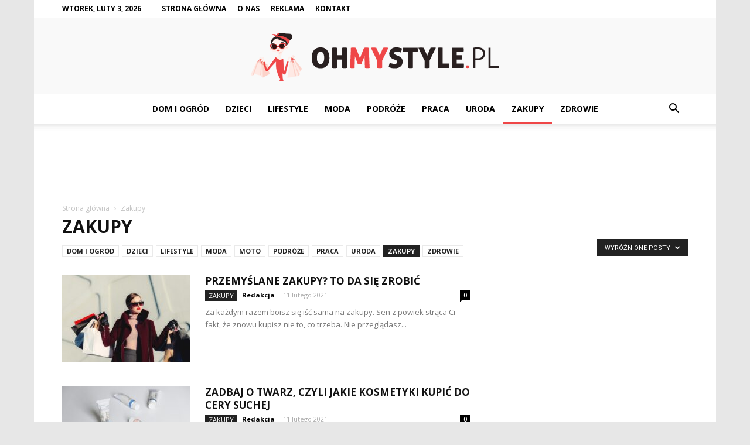

--- FILE ---
content_type: text/html; charset=UTF-8
request_url: https://www.ohmystyle.pl/category/zakupy/page/6/?filter_by=featured
body_size: 116646
content:
<!doctype html >
<!--[if IE 8]>    <html class="ie8" lang="en"> <![endif]-->
<!--[if IE 9]>    <html class="ie9" lang="en"> <![endif]-->
<!--[if gt IE 8]><!--> <html lang="pl-PL"> <!--<![endif]-->
<head>
    <title>Zakupy - Strona 6 z 7 - OhMyStyle.pl</title>
    <meta charset="UTF-8" />
    <meta name="viewport" content="width=device-width, initial-scale=1.0">
    <link rel="pingback" href="https://www.ohmystyle.pl/xmlrpc.php" />
    
<!-- This site is optimized with the Yoast SEO plugin v12.4 - https://yoast.com/wordpress/plugins/seo/ -->
<meta name="robots" content="max-snippet:-1, max-image-preview:large, max-video-preview:-1"/>
<link rel="canonical" href="https://www.ohmystyle.pl/category/zakupy/page/6/" />
<link rel="prev" href="https://www.ohmystyle.pl/category/zakupy/page/5/" />
<link rel="next" href="https://www.ohmystyle.pl/category/zakupy/page/7/" />
<meta property="og:locale" content="pl_PL" />
<meta property="og:type" content="object" />
<meta property="og:title" content="Zakupy - Strona 6 z 7 - OhMyStyle.pl" />
<meta property="og:url" content="https://www.ohmystyle.pl/category/zakupy/" />
<meta property="og:site_name" content="OhMyStyle.pl" />
<meta name="twitter:card" content="summary_large_image" />
<meta name="twitter:title" content="Zakupy - Strona 6 z 7 - OhMyStyle.pl" />
<script type='application/ld+json' class='yoast-schema-graph yoast-schema-graph--main'>{"@context":"https://schema.org","@graph":[{"@type":"WebSite","@id":"https://www.ohmystyle.pl/#website","url":"https://www.ohmystyle.pl/","name":"OhMyStyle.pl","potentialAction":{"@type":"SearchAction","target":"https://www.ohmystyle.pl/?s={search_term_string}","query-input":"required name=search_term_string"}},{"@type":"CollectionPage","@id":"https://www.ohmystyle.pl/category/zakupy/page/6/#webpage","url":"https://www.ohmystyle.pl/category/zakupy/page/6/","inLanguage":"pl-PL","name":"Zakupy - Strona 6 z 7 - OhMyStyle.pl","isPartOf":{"@id":"https://www.ohmystyle.pl/#website"}}]}</script>
<!-- / Yoast SEO plugin. -->

<link rel='dns-prefetch' href='//fonts.googleapis.com' />
<link rel='dns-prefetch' href='//s.w.org' />
<link rel="alternate" type="application/rss+xml" title="OhMyStyle.pl &raquo; Kanał z wpisami" href="https://www.ohmystyle.pl/feed/" />
<link rel="alternate" type="application/rss+xml" title="OhMyStyle.pl &raquo; Kanał z komentarzami" href="https://www.ohmystyle.pl/comments/feed/" />
<link rel="alternate" type="application/rss+xml" title="OhMyStyle.pl &raquo; Kanał z wpisami zaszufladkowanymi do kategorii Zakupy" href="https://www.ohmystyle.pl/category/zakupy/feed/" />
		<script type="text/javascript">
			window._wpemojiSettings = {"baseUrl":"https:\/\/s.w.org\/images\/core\/emoji\/11\/72x72\/","ext":".png","svgUrl":"https:\/\/s.w.org\/images\/core\/emoji\/11\/svg\/","svgExt":".svg","source":{"concatemoji":"https:\/\/www.ohmystyle.pl\/wp-includes\/js\/wp-emoji-release.min.js?ver=4.9.26"}};
			!function(e,a,t){var n,r,o,i=a.createElement("canvas"),p=i.getContext&&i.getContext("2d");function s(e,t){var a=String.fromCharCode;p.clearRect(0,0,i.width,i.height),p.fillText(a.apply(this,e),0,0);e=i.toDataURL();return p.clearRect(0,0,i.width,i.height),p.fillText(a.apply(this,t),0,0),e===i.toDataURL()}function c(e){var t=a.createElement("script");t.src=e,t.defer=t.type="text/javascript",a.getElementsByTagName("head")[0].appendChild(t)}for(o=Array("flag","emoji"),t.supports={everything:!0,everythingExceptFlag:!0},r=0;r<o.length;r++)t.supports[o[r]]=function(e){if(!p||!p.fillText)return!1;switch(p.textBaseline="top",p.font="600 32px Arial",e){case"flag":return s([55356,56826,55356,56819],[55356,56826,8203,55356,56819])?!1:!s([55356,57332,56128,56423,56128,56418,56128,56421,56128,56430,56128,56423,56128,56447],[55356,57332,8203,56128,56423,8203,56128,56418,8203,56128,56421,8203,56128,56430,8203,56128,56423,8203,56128,56447]);case"emoji":return!s([55358,56760,9792,65039],[55358,56760,8203,9792,65039])}return!1}(o[r]),t.supports.everything=t.supports.everything&&t.supports[o[r]],"flag"!==o[r]&&(t.supports.everythingExceptFlag=t.supports.everythingExceptFlag&&t.supports[o[r]]);t.supports.everythingExceptFlag=t.supports.everythingExceptFlag&&!t.supports.flag,t.DOMReady=!1,t.readyCallback=function(){t.DOMReady=!0},t.supports.everything||(n=function(){t.readyCallback()},a.addEventListener?(a.addEventListener("DOMContentLoaded",n,!1),e.addEventListener("load",n,!1)):(e.attachEvent("onload",n),a.attachEvent("onreadystatechange",function(){"complete"===a.readyState&&t.readyCallback()})),(n=t.source||{}).concatemoji?c(n.concatemoji):n.wpemoji&&n.twemoji&&(c(n.twemoji),c(n.wpemoji)))}(window,document,window._wpemojiSettings);
		</script>
		<style type="text/css">
img.wp-smiley,
img.emoji {
	display: inline !important;
	border: none !important;
	box-shadow: none !important;
	height: 1em !important;
	width: 1em !important;
	margin: 0 .07em !important;
	vertical-align: -0.1em !important;
	background: none !important;
	padding: 0 !important;
}
</style>
<link rel='stylesheet' id='google-fonts-style-css'  href='https://fonts.googleapis.com/css?family=Open+Sans%3A300italic%2C400%2C400italic%2C600%2C600italic%2C700%7CRoboto%3A300%2C400%2C400italic%2C500%2C500italic%2C700%2C900&#038;ver=7.8.1' type='text/css' media='all' />
<link rel='stylesheet' id='js_composer_front-css'  href='https://www.ohmystyle.pl/wp-content/plugins/js_composer/assets/css/js_composer.min.css?ver=5.1.1' type='text/css' media='all' />
<link rel='stylesheet' id='td-theme-css'  href='https://www.ohmystyle.pl/wp-content/themes/Newspaper/style.css?ver=7.8.1' type='text/css' media='all' />
<link rel='stylesheet' id='td-theme-demo-style-css'  href='https://www.ohmystyle.pl/wp-content/themes/Newspaper/includes/demos/local_news/demo_style.css?ver=7.8.1' type='text/css' media='all' />
<script type='text/javascript' src='https://www.ohmystyle.pl/wp-includes/js/jquery/jquery.js?ver=1.12.4'></script>
<script type='text/javascript' src='https://www.ohmystyle.pl/wp-includes/js/jquery/jquery-migrate.min.js?ver=1.4.1'></script>
<link rel='https://api.w.org/' href='https://www.ohmystyle.pl/wp-json/' />
<link rel="EditURI" type="application/rsd+xml" title="RSD" href="https://www.ohmystyle.pl/xmlrpc.php?rsd" />
<link rel="wlwmanifest" type="application/wlwmanifest+xml" href="https://www.ohmystyle.pl/wp-includes/wlwmanifest.xml" /> 
<meta name="generator" content="WordPress 4.9.26" />
<!--[if lt IE 9]><script src="https://html5shim.googlecode.com/svn/trunk/html5.js"></script><![endif]-->
    <meta name="generator" content="Powered by Visual Composer - drag and drop page builder for WordPress."/>
<!--[if lte IE 9]><link rel="stylesheet" type="text/css" href="https://www.ohmystyle.pl/wp-content/plugins/js_composer/assets/css/vc_lte_ie9.min.css" media="screen"><![endif]-->
<!-- JS generated by theme -->

<script>
    
    

	    var tdBlocksArray = []; //here we store all the items for the current page

	    //td_block class - each ajax block uses a object of this class for requests
	    function tdBlock() {
		    this.id = '';
		    this.block_type = 1; //block type id (1-234 etc)
		    this.atts = '';
		    this.td_column_number = '';
		    this.td_current_page = 1; //
		    this.post_count = 0; //from wp
		    this.found_posts = 0; //from wp
		    this.max_num_pages = 0; //from wp
		    this.td_filter_value = ''; //current live filter value
		    this.is_ajax_running = false;
		    this.td_user_action = ''; // load more or infinite loader (used by the animation)
		    this.header_color = '';
		    this.ajax_pagination_infinite_stop = ''; //show load more at page x
	    }


        // td_js_generator - mini detector
        (function(){
            var htmlTag = document.getElementsByTagName("html")[0];

            if ( navigator.userAgent.indexOf("MSIE 10.0") > -1 ) {
                htmlTag.className += ' ie10';
            }

            if ( !!navigator.userAgent.match(/Trident.*rv\:11\./) ) {
                htmlTag.className += ' ie11';
            }

            if ( /(iPad|iPhone|iPod)/g.test(navigator.userAgent) ) {
                htmlTag.className += ' td-md-is-ios';
            }

            var user_agent = navigator.userAgent.toLowerCase();
            if ( user_agent.indexOf("android") > -1 ) {
                htmlTag.className += ' td-md-is-android';
            }

            if ( -1 !== navigator.userAgent.indexOf('Mac OS X')  ) {
                htmlTag.className += ' td-md-is-os-x';
            }

            if ( /chrom(e|ium)/.test(navigator.userAgent.toLowerCase()) ) {
               htmlTag.className += ' td-md-is-chrome';
            }

            if ( -1 !== navigator.userAgent.indexOf('Firefox') ) {
                htmlTag.className += ' td-md-is-firefox';
            }

            if ( -1 !== navigator.userAgent.indexOf('Safari') && -1 === navigator.userAgent.indexOf('Chrome') ) {
                htmlTag.className += ' td-md-is-safari';
            }

            if( -1 !== navigator.userAgent.indexOf('IEMobile') ){
                htmlTag.className += ' td-md-is-iemobile';
            }

        })();




        var tdLocalCache = {};

        ( function () {
            "use strict";

            tdLocalCache = {
                data: {},
                remove: function (resource_id) {
                    delete tdLocalCache.data[resource_id];
                },
                exist: function (resource_id) {
                    return tdLocalCache.data.hasOwnProperty(resource_id) && tdLocalCache.data[resource_id] !== null;
                },
                get: function (resource_id) {
                    return tdLocalCache.data[resource_id];
                },
                set: function (resource_id, cachedData) {
                    tdLocalCache.remove(resource_id);
                    tdLocalCache.data[resource_id] = cachedData;
                }
            };
        })();

    
    
var td_viewport_interval_list=[{"limitBottom":767,"sidebarWidth":228},{"limitBottom":1018,"sidebarWidth":300},{"limitBottom":1140,"sidebarWidth":324}];
var td_animation_stack_effect="type0";
var tds_animation_stack=true;
var td_animation_stack_specific_selectors=".entry-thumb, img";
var td_animation_stack_general_selectors=".td-animation-stack img, .td-animation-stack .entry-thumb, .post img";
var td_ajax_url="https:\/\/www.ohmystyle.pl\/wp-admin\/admin-ajax.php?td_theme_name=Newspaper&v=7.8.1";
var td_get_template_directory_uri="https:\/\/www.ohmystyle.pl\/wp-content\/themes\/Newspaper";
var tds_snap_menu="smart_snap_always";
var tds_logo_on_sticky="show";
var tds_header_style="10";
var td_please_wait="Prosz\u0119 czeka\u0107 ...";
var td_email_user_pass_incorrect="U\u017cytkownik lub has\u0142o niepoprawne!";
var td_email_user_incorrect="E-mail lub nazwa u\u017cytkownika jest niepoprawna!";
var td_email_incorrect="E-mail niepoprawny!";
var tds_more_articles_on_post_enable="";
var tds_more_articles_on_post_time_to_wait="";
var tds_more_articles_on_post_pages_distance_from_top=0;
var tds_theme_color_site_wide="#ef4748";
var tds_smart_sidebar="enabled";
var tdThemeName="Newspaper";
var td_magnific_popup_translation_tPrev="Poprzedni (Strza\u0142ka w lewo)";
var td_magnific_popup_translation_tNext="Nast\u0119pny (Strza\u0142ka w prawo)";
var td_magnific_popup_translation_tCounter="%curr% z %total%";
var td_magnific_popup_translation_ajax_tError="Zawarto\u015b\u0107 z %url% nie mo\u017ce by\u0107 za\u0142adowana.";
var td_magnific_popup_translation_image_tError="Obraz #%curr% nie mo\u017ce by\u0107 za\u0142adowany.";
var td_ad_background_click_link="";
var td_ad_background_click_target="";
</script>


<!-- Header style compiled by theme -->

<style>
    

body {
	background-color:#e7e7e7;
}
.td-header-wrap .black-menu .sf-menu > .current-menu-item > a,
    .td-header-wrap .black-menu .sf-menu > .current-menu-ancestor > a,
    .td-header-wrap .black-menu .sf-menu > .current-category-ancestor > a,
    .td-header-wrap .black-menu .sf-menu > li > a:hover,
    .td-header-wrap .black-menu .sf-menu > .sfHover > a,
    .td-header-style-12 .td-header-menu-wrap-full,
    .sf-menu > .current-menu-item > a:after,
    .sf-menu > .current-menu-ancestor > a:after,
    .sf-menu > .current-category-ancestor > a:after,
    .sf-menu > li:hover > a:after,
    .sf-menu > .sfHover > a:after,
    .td-header-style-12 .td-affix,
    .header-search-wrap .td-drop-down-search:after,
    .header-search-wrap .td-drop-down-search .btn:hover,
    input[type=submit]:hover,
    .td-read-more a,
    .td-post-category:hover,
    .td-grid-style-1.td-hover-1 .td-big-grid-post:hover .td-post-category,
    .td-grid-style-5.td-hover-1 .td-big-grid-post:hover .td-post-category,
    .td_top_authors .td-active .td-author-post-count,
    .td_top_authors .td-active .td-author-comments-count,
    .td_top_authors .td_mod_wrap:hover .td-author-post-count,
    .td_top_authors .td_mod_wrap:hover .td-author-comments-count,
    .td-404-sub-sub-title a:hover,
    .td-search-form-widget .wpb_button:hover,
    .td-rating-bar-wrap div,
    .td_category_template_3 .td-current-sub-category,
    .dropcap,
    .td_wrapper_video_playlist .td_video_controls_playlist_wrapper,
    .wpb_default,
    .wpb_default:hover,
    .td-left-smart-list:hover,
    .td-right-smart-list:hover,
    .woocommerce-checkout .woocommerce input.button:hover,
    .woocommerce-page .woocommerce a.button:hover,
    .woocommerce-account div.woocommerce .button:hover,
    #bbpress-forums button:hover,
    .bbp_widget_login .button:hover,
    .td-footer-wrapper .td-post-category,
    .td-footer-wrapper .widget_product_search input[type="submit"]:hover,
    .woocommerce .product a.button:hover,
    .woocommerce .product #respond input#submit:hover,
    .woocommerce .checkout input#place_order:hover,
    .woocommerce .woocommerce.widget .button:hover,
    .single-product .product .summary .cart .button:hover,
    .woocommerce-cart .woocommerce table.cart .button:hover,
    .woocommerce-cart .woocommerce .shipping-calculator-form .button:hover,
    .td-next-prev-wrap a:hover,
    .td-load-more-wrap a:hover,
    .td-post-small-box a:hover,
    .page-nav .current,
    .page-nav:first-child > div,
    .td_category_template_8 .td-category-header .td-category a.td-current-sub-category,
    .td_category_template_4 .td-category-siblings .td-category a:hover,
    #bbpress-forums .bbp-pagination .current,
    #bbpress-forums #bbp-single-user-details #bbp-user-navigation li.current a,
    .td-theme-slider:hover .slide-meta-cat a,
    a.vc_btn-black:hover,
    .td-trending-now-wrapper:hover .td-trending-now-title,
    .td-scroll-up,
    .td-smart-list-button:hover,
    .td-weather-information:before,
    .td-weather-week:before,
    .td_block_exchange .td-exchange-header:before,
    .td_block_big_grid_9.td-grid-style-1 .td-post-category,
    .td_block_big_grid_9.td-grid-style-5 .td-post-category,
    .td-grid-style-6.td-hover-1 .td-module-thumb:after,
    .td-pulldown-syle-2 .td-subcat-dropdown ul:after,
    .td_block_template_9 .td-block-title:after,
    .td_block_template_15 .td-block-title:before {
        background-color: #ef4748;
    }

    .global-block-template-4 .td-related-title .td-cur-simple-item:before {
        border-color: #ef4748 transparent transparent transparent !important;
    }

    .woocommerce .woocommerce-message .button:hover,
    .woocommerce .woocommerce-error .button:hover,
    .woocommerce .woocommerce-info .button:hover,
    .global-block-template-4 .td-related-title .td-cur-simple-item,
    .global-block-template-3 .td-related-title .td-cur-simple-item,
    .global-block-template-9 .td-related-title:after {
        background-color: #ef4748 !important;
    }

    .woocommerce .product .onsale,
    .woocommerce.widget .ui-slider .ui-slider-handle {
        background: none #ef4748;
    }

    .woocommerce.widget.widget_layered_nav_filters ul li a {
        background: none repeat scroll 0 0 #ef4748 !important;
    }

    a,
    cite a:hover,
    .td_mega_menu_sub_cats .cur-sub-cat,
    .td-mega-span h3 a:hover,
    .td_mod_mega_menu:hover .entry-title a,
    .header-search-wrap .result-msg a:hover,
    .top-header-menu li a:hover,
    .top-header-menu .current-menu-item > a,
    .top-header-menu .current-menu-ancestor > a,
    .top-header-menu .current-category-ancestor > a,
    .td-social-icon-wrap > a:hover,
    .td-header-sp-top-widget .td-social-icon-wrap a:hover,
    .td-page-content blockquote p,
    .td-post-content blockquote p,
    .mce-content-body blockquote p,
    .comment-content blockquote p,
    .wpb_text_column blockquote p,
    .td_block_text_with_title blockquote p,
    .td_module_wrap:hover .entry-title a,
    .td-subcat-filter .td-subcat-list a:hover,
    .td-subcat-filter .td-subcat-dropdown a:hover,
    .td_quote_on_blocks,
    .dropcap2,
    .dropcap3,
    .td_top_authors .td-active .td-authors-name a,
    .td_top_authors .td_mod_wrap:hover .td-authors-name a,
    .td-post-next-prev-content a:hover,
    .author-box-wrap .td-author-social a:hover,
    .td-author-name a:hover,
    .td-author-url a:hover,
    .td_mod_related_posts:hover h3 > a,
    .td-post-template-11 .td-related-title .td-related-left:hover,
    .td-post-template-11 .td-related-title .td-related-right:hover,
    .td-post-template-11 .td-related-title .td-cur-simple-item,
    .td-post-template-11 .td_block_related_posts .td-next-prev-wrap a:hover,
    .comment-reply-link:hover,
    .logged-in-as a:hover,
    #cancel-comment-reply-link:hover,
    .td-search-query,
    .td-category-header .td-pulldown-category-filter-link:hover,
    .td-category-siblings .td-subcat-dropdown a:hover,
    .td-category-siblings .td-subcat-dropdown a.td-current-sub-category,
    .widget a:hover,
    .archive .widget_archive .current,
    .archive .widget_archive .current a,
    .widget_calendar tfoot a:hover,
    .woocommerce a.added_to_cart:hover,
    #bbpress-forums li.bbp-header .bbp-reply-content span a:hover,
    #bbpress-forums .bbp-forum-freshness a:hover,
    #bbpress-forums .bbp-topic-freshness a:hover,
    #bbpress-forums .bbp-forums-list li a:hover,
    #bbpress-forums .bbp-forum-title:hover,
    #bbpress-forums .bbp-topic-permalink:hover,
    #bbpress-forums .bbp-topic-started-by a:hover,
    #bbpress-forums .bbp-topic-started-in a:hover,
    #bbpress-forums .bbp-body .super-sticky li.bbp-topic-title .bbp-topic-permalink,
    #bbpress-forums .bbp-body .sticky li.bbp-topic-title .bbp-topic-permalink,
    .widget_display_replies .bbp-author-name,
    .widget_display_topics .bbp-author-name,
    .footer-text-wrap .footer-email-wrap a,
    .td-subfooter-menu li a:hover,
    .footer-social-wrap a:hover,
    a.vc_btn-black:hover,
    .td-smart-list-dropdown-wrap .td-smart-list-button:hover,
    .td_module_17 .td-read-more a:hover,
    .td_module_18 .td-read-more a:hover,
    .td_module_19 .td-post-author-name a:hover,
    .td-instagram-user a,
    .td-pulldown-syle-2 .td-subcat-dropdown:hover .td-subcat-more span,
    .td-pulldown-syle-2 .td-subcat-dropdown:hover .td-subcat-more i,
    .td-pulldown-syle-3 .td-subcat-dropdown:hover .td-subcat-more span,
    .td-pulldown-syle-3 .td-subcat-dropdown:hover .td-subcat-more i,
    .td-block-title-wrap .td-wrapper-pulldown-filter .td-pulldown-filter-display-option:hover,
    .td-block-title-wrap .td-wrapper-pulldown-filter .td-pulldown-filter-display-option:hover i,
    .td-block-title-wrap .td-wrapper-pulldown-filter .td-pulldown-filter-link:hover,
    .td-block-title-wrap .td-wrapper-pulldown-filter .td-pulldown-filter-item .td-cur-simple-item,
    .global-block-template-2 .td-related-title .td-cur-simple-item,
    .global-block-template-5 .td-related-title .td-cur-simple-item,
    .global-block-template-6 .td-related-title .td-cur-simple-item,
    .global-block-template-7 .td-related-title .td-cur-simple-item,
    .global-block-template-8 .td-related-title .td-cur-simple-item,
    .global-block-template-9 .td-related-title .td-cur-simple-item,
    .global-block-template-10 .td-related-title .td-cur-simple-item,
    .global-block-template-11 .td-related-title .td-cur-simple-item,
    .global-block-template-12 .td-related-title .td-cur-simple-item,
    .global-block-template-13 .td-related-title .td-cur-simple-item,
    .global-block-template-14 .td-related-title .td-cur-simple-item,
    .global-block-template-15 .td-related-title .td-cur-simple-item,
    .global-block-template-16 .td-related-title .td-cur-simple-item,
    .global-block-template-17 .td-related-title .td-cur-simple-item,
    .td-theme-wrap .sf-menu ul .td-menu-item > a:hover,
    .td-theme-wrap .sf-menu ul .sfHover > a,
    .td-theme-wrap .sf-menu ul .current-menu-ancestor > a,
    .td-theme-wrap .sf-menu ul .current-category-ancestor > a,
    .td-theme-wrap .sf-menu ul .current-menu-item > a {
        color: #ef4748;
    }

    a.vc_btn-black.vc_btn_square_outlined:hover,
    a.vc_btn-black.vc_btn_outlined:hover,
    .td-mega-menu-page .wpb_content_element ul li a:hover,
     .td-theme-wrap .td-aj-search-results .td_module_wrap:hover .entry-title a,
    .td-theme-wrap .header-search-wrap .result-msg a:hover {
        color: #ef4748 !important;
    }

    .td-next-prev-wrap a:hover,
    .td-load-more-wrap a:hover,
    .td-post-small-box a:hover,
    .page-nav .current,
    .page-nav:first-child > div,
    .td_category_template_8 .td-category-header .td-category a.td-current-sub-category,
    .td_category_template_4 .td-category-siblings .td-category a:hover,
    #bbpress-forums .bbp-pagination .current,
    .post .td_quote_box,
    .page .td_quote_box,
    a.vc_btn-black:hover,
    .td_block_template_5 .td-block-title > * {
        border-color: #ef4748;
    }

    .td_wrapper_video_playlist .td_video_currently_playing:after {
        border-color: #ef4748 !important;
    }

    .header-search-wrap .td-drop-down-search:before {
        border-color: transparent transparent #ef4748 transparent;
    }

    .block-title > span,
    .block-title > a,
    .block-title > label,
    .widgettitle,
    .widgettitle:after,
    .td-trending-now-title,
    .td-trending-now-wrapper:hover .td-trending-now-title,
    .wpb_tabs li.ui-tabs-active a,
    .wpb_tabs li:hover a,
    .vc_tta-container .vc_tta-color-grey.vc_tta-tabs-position-top.vc_tta-style-classic .vc_tta-tabs-container .vc_tta-tab.vc_active > a,
    .vc_tta-container .vc_tta-color-grey.vc_tta-tabs-position-top.vc_tta-style-classic .vc_tta-tabs-container .vc_tta-tab:hover > a,
    .td_block_template_1 .td-related-title .td-cur-simple-item,
    .woocommerce .product .products h2,
    .td-subcat-filter .td-subcat-dropdown:hover .td-subcat-more {
    	background-color: #ef4748;
    }

    .woocommerce div.product .woocommerce-tabs ul.tabs li.active {
    	background-color: #ef4748 !important;
    }

    .block-title,
    .td_block_template_1 .td-related-title,
    .wpb_tabs .wpb_tabs_nav,
    .vc_tta-container .vc_tta-color-grey.vc_tta-tabs-position-top.vc_tta-style-classic .vc_tta-tabs-container,
    .woocommerce div.product .woocommerce-tabs ul.tabs:before {
        border-color: #ef4748;
    }
    .td_block_wrap .td-subcat-item a.td-cur-simple-item {
	    color: #ef4748;
	}


    
    .td-grid-style-4 .entry-title
    {
        background-color: rgba(239, 71, 72, 0.7);
    }

    
    .block-title > span,
    .block-title > span > a,
    .block-title > a,
    .block-title > label,
    .widgettitle,
    .widgettitle:after,
    .td-trending-now-title,
    .td-trending-now-wrapper:hover .td-trending-now-title,
    .wpb_tabs li.ui-tabs-active a,
    .wpb_tabs li:hover a,
    .vc_tta-container .vc_tta-color-grey.vc_tta-tabs-position-top.vc_tta-style-classic .vc_tta-tabs-container .vc_tta-tab.vc_active > a,
    .vc_tta-container .vc_tta-color-grey.vc_tta-tabs-position-top.vc_tta-style-classic .vc_tta-tabs-container .vc_tta-tab:hover > a,
    .td_block_template_1 .td-related-title .td-cur-simple-item,
    .woocommerce .product .products h2,
    .td-subcat-filter .td-subcat-dropdown:hover .td-subcat-more,
    .td-weather-information:before,
    .td-weather-week:before,
    .td_block_exchange .td-exchange-header:before,
    .td-theme-wrap .td_block_template_3 .td-block-title > *,
    .td-theme-wrap .td_block_template_4 .td-block-title > *,
    .td-theme-wrap .td_block_template_7 .td-block-title > *,
    .td-theme-wrap .td_block_template_9 .td-block-title:after,
    .td-theme-wrap .td_block_template_10 .td-block-title::before,
    .td-theme-wrap .td_block_template_11 .td-block-title::before,
    .td-theme-wrap .td_block_template_11 .td-block-title::after,
    .td-theme-wrap .td_block_template_14 .td-block-title,
    .td-theme-wrap .td_block_template_15 .td-block-title:before,
    .td-theme-wrap .td_block_template_17 .td-block-title:before {
        background-color: #ef4748;
    }

    .woocommerce div.product .woocommerce-tabs ul.tabs li.active {
    	background-color: #ef4748 !important;
    }

    .block-title,
    .td_block_template_1 .td-related-title,
    .wpb_tabs .wpb_tabs_nav,
    .vc_tta-container .vc_tta-color-grey.vc_tta-tabs-position-top.vc_tta-style-classic .vc_tta-tabs-container,
    .woocommerce div.product .woocommerce-tabs ul.tabs:before,
    .td-theme-wrap .td_block_template_5 .td-block-title > *,
    .td-theme-wrap .td_block_template_17 .td-block-title,
    .td-theme-wrap .td_block_template_17 .td-block-title::before {
        border-color: #ef4748;
    }

    .td-theme-wrap .td_block_template_4 .td-block-title > *:before,
    .td-theme-wrap .td_block_template_17 .td-block-title::after {
        border-color: #ef4748 transparent transparent transparent;
    }

    
    .td-header-top-menu,
    .td-header-top-menu a,
    .td-header-wrap .td-header-top-menu-full .td-header-top-menu,
    .td-header-wrap .td-header-top-menu-full a,
    .td-header-style-8 .td-header-top-menu,
    .td-header-style-8 .td-header-top-menu a {
        color: #000000;
    }

    
    .top-header-menu .current-menu-item > a,
    .top-header-menu .current-menu-ancestor > a,
    .top-header-menu .current-category-ancestor > a,
    .top-header-menu li a:hover {
        color: #ef4748;
    }

    
    .td-header-wrap .td-header-sp-top-widget .td-icon-font {
        color: #000000;
    }

    
    .td-header-wrap .td-header-sp-top-widget i.td-icon-font:hover {
        color: #f4511e;
    }


    
    .sf-menu > .current-menu-item > a:after,
    .sf-menu > .current-menu-ancestor > a:after,
    .sf-menu > .current-category-ancestor > a:after,
    .sf-menu > li:hover > a:after,
    .sf-menu > .sfHover > a:after,
    .td_block_mega_menu .td-next-prev-wrap a:hover,
    .td-mega-span .td-post-category:hover,
    .td-header-wrap .black-menu .sf-menu > li > a:hover,
    .td-header-wrap .black-menu .sf-menu > .current-menu-ancestor > a,
    .td-header-wrap .black-menu .sf-menu > .sfHover > a,
    .header-search-wrap .td-drop-down-search:after,
    .header-search-wrap .td-drop-down-search .btn:hover,
    .td-header-wrap .black-menu .sf-menu > .current-menu-item > a,
    .td-header-wrap .black-menu .sf-menu > .current-menu-ancestor > a,
    .td-header-wrap .black-menu .sf-menu > .current-category-ancestor > a {
        background-color: #ef4748;
    }


    .td_block_mega_menu .td-next-prev-wrap a:hover {
        border-color: #ef4748;
    }

    .header-search-wrap .td-drop-down-search:before {
        border-color: transparent transparent #ef4748 transparent;
    }

    .td_mega_menu_sub_cats .cur-sub-cat,
    .td_mod_mega_menu:hover .entry-title a,
    .td-theme-wrap .sf-menu ul .td-menu-item > a:hover,
    .td-theme-wrap .sf-menu ul .sfHover > a,
    .td-theme-wrap .sf-menu ul .current-menu-ancestor > a,
    .td-theme-wrap .sf-menu ul .current-category-ancestor > a,
    .td-theme-wrap .sf-menu ul .current-menu-item > a {
        color: #ef4748;
    }


    
    .td-header-wrap .td-header-menu-wrap .sf-menu > li > a,
    .td-header-wrap .header-search-wrap .td-icon-search {
        color: #000000;
    }

    
    .td-menu-background:before,
    .td-search-background:before {
        background: rgba(0,0,0,0.7);
        background: -moz-linear-gradient(top, rgba(0,0,0,0.7) 0%, rgba(0,30,66,0.7) 100%);
        background: -webkit-gradient(left top, left bottom, color-stop(0%, rgba(0,0,0,0.7)), color-stop(100%, rgba(0,30,66,0.7)));
        background: -webkit-linear-gradient(top, rgba(0,0,0,0.7) 0%, rgba(0,30,66,0.7) 100%);
        background: -o-linear-gradient(top, rgba(0,0,0,0.7) 0%, @mobileu_gradient_two_mob 100%);
        background: -ms-linear-gradient(top, rgba(0,0,0,0.7) 0%, rgba(0,30,66,0.7) 100%);
        background: linear-gradient(to bottom, rgba(0,0,0,0.7) 0%, rgba(0,30,66,0.7) 100%);
        filter: progid:DXImageTransform.Microsoft.gradient( startColorstr='rgba(0,0,0,0.7)', endColorstr='rgba(0,30,66,0.7)', GradientType=0 );
    }

    
    .td-banner-wrap-full,
    .td-header-style-11 .td-logo-wrap-full {
        background-color: #f9f9f9;
    }

    .td-header-style-11 .td-logo-wrap-full {
        border-bottom: 0;
    }

    @media (min-width: 1019px) {
        .td-header-style-2 .td-header-sp-recs,
        .td-header-style-5 .td-a-rec-id-header > div,
        .td-header-style-5 .td-g-rec-id-header > .adsbygoogle,
        .td-header-style-6 .td-a-rec-id-header > div,
        .td-header-style-6 .td-g-rec-id-header > .adsbygoogle,
        .td-header-style-7 .td-a-rec-id-header > div,
        .td-header-style-7 .td-g-rec-id-header > .adsbygoogle,
        .td-header-style-8 .td-a-rec-id-header > div,
        .td-header-style-8 .td-g-rec-id-header > .adsbygoogle,
        .td-header-style-12 .td-a-rec-id-header > div,
        .td-header-style-12 .td-g-rec-id-header > .adsbygoogle {
            margin-bottom: 24px !important;
        }
    }

    @media (min-width: 768px) and (max-width: 1018px) {
        .td-header-style-2 .td-header-sp-recs,
        .td-header-style-5 .td-a-rec-id-header > div,
        .td-header-style-5 .td-g-rec-id-header > .adsbygoogle,
        .td-header-style-6 .td-a-rec-id-header > div,
        .td-header-style-6 .td-g-rec-id-header > .adsbygoogle,
        .td-header-style-7 .td-a-rec-id-header > div,
        .td-header-style-7 .td-g-rec-id-header > .adsbygoogle,
        .td-header-style-8 .td-a-rec-id-header > div,
        .td-header-style-8 .td-g-rec-id-header > .adsbygoogle,
        .td-header-style-12 .td-a-rec-id-header > div,
        .td-header-style-12 .td-g-rec-id-header > .adsbygoogle {
            margin-bottom: 14px !important;
        }
    }

     
    .td-footer-wrapper,
    .td-footer-wrapper .td_block_template_7 .td-block-title > *,
    .td-footer-wrapper .td_block_template_17 .td-block-title,
    .td-footer-wrapper .td-block-title-wrap .td-wrapper-pulldown-filter {
        background-color: #f9f9f9;
    }

    
    .td-footer-wrapper,
    .td-footer-wrapper a,
    .td-footer-wrapper .block-title a,
    .td-footer-wrapper .block-title span,
    .td-footer-wrapper .block-title label,
    .td-footer-wrapper .td-excerpt,
    .td-footer-wrapper .td-post-author-name span,
    .td-footer-wrapper .td-post-date,
    .td-footer-wrapper .td-social-style3 .td_social_type a,
    .td-footer-wrapper .td-social-style3,
    .td-footer-wrapper .td-social-style4 .td_social_type a,
    .td-footer-wrapper .td-social-style4,
    .td-footer-wrapper .td-social-style9,
    .td-footer-wrapper .td-social-style10,
    .td-footer-wrapper .td-social-style2 .td_social_type a,
    .td-footer-wrapper .td-social-style8 .td_social_type a,
    .td-footer-wrapper .td-social-style2 .td_social_type,
    .td-footer-wrapper .td-social-style8 .td_social_type,
    .td-footer-template-13 .td-social-name,
    .td-footer-wrapper .td_block_template_7 .td-block-title > * {
        color: #000000;
    }

    .td-footer-wrapper .widget_calendar th,
    .td-footer-wrapper .widget_calendar td,
    .td-footer-wrapper .td-social-style2 .td_social_type .td-social-box,
    .td-footer-wrapper .td-social-style8 .td_social_type .td-social-box,
    .td-social-style-2 .td-icon-font:after {
        border-color: #000000;
    }

    .td-footer-wrapper .td-module-comments a,
    .td-footer-wrapper .td-post-category,
    .td-footer-wrapper .td-slide-meta .td-post-author-name span,
    .td-footer-wrapper .td-slide-meta .td-post-date {
        color: #fff;
    }

    
    .td-footer-bottom-full .td-container::before {
        background-color: rgba(0, 0, 0, 0.1);
    }

    
	.td-footer-wrapper .block-title > span,
    .td-footer-wrapper .block-title > a,
    .td-footer-wrapper .widgettitle,
    .td-theme-wrap .td-footer-wrapper .td-container .td-block-title > *,
    .td-theme-wrap .td-footer-wrapper .td_block_template_6 .td-block-title:before {
    	color: #000000;
    }

    
    .td-footer-wrapper .footer-social-wrap .td-icon-font {
        color: #000000;
    }

    
    .td-sub-footer-container {
        background-color: #ef4748;
    }

    
    .td-sub-footer-container,
    .td-subfooter-menu li a {
        color: #ffffff;
    }

    
    .td-subfooter-menu li a:hover {
        color: #000000;
    }


    
    .td-footer-wrapper::before {
        background-size: cover;
    }

    
    .td-footer-wrapper::before {
        opacity: 0.15;
    }



    
    .top-header-menu > li > a,
    .td-weather-top-widget .td-weather-now .td-big-degrees,
    .td-weather-top-widget .td-weather-header .td-weather-city,
    .td-header-sp-top-menu .td_data_time {
        font-size:12px;
	line-height:30px;
	font-weight:bold;
	text-transform:uppercase;
	
    }
    
    ul.sf-menu > .td-menu-item > a {
        line-height:50px;
	font-weight:bold;
	
    }
    
    .sf-menu ul .td-menu-item a {
        font-family:"Open Sans";
	font-weight:bold;
	text-transform:uppercase;
	
    }
	
    .td_mod_mega_menu .item-details a {
        font-family:"Open Sans";
	font-size:13px;
	line-height:18px;
	font-weight:bold;
	text-transform:uppercase;
	
    }
    
    .td_mega_menu_sub_cats .block-mega-child-cats a {
        font-family:"Open Sans";
	font-weight:bold;
	text-transform:uppercase;
	
    }
    
    .block-title > span,
    .block-title > a,
    .widgettitle,
    .td-trending-now-title,
    .wpb_tabs li a,
    .vc_tta-container .vc_tta-color-grey.vc_tta-tabs-position-top.vc_tta-style-classic .vc_tta-tabs-container .vc_tta-tab > a,
    .td-theme-wrap .td-related-title a,
    .woocommerce div.product .woocommerce-tabs ul.tabs li a,
    .woocommerce .product .products h2,
    .td-theme-wrap .td-block-title {
        font-family:"Open Sans";
	font-size:14px;
	line-height:22px;
	font-weight:bold;
	text-transform:uppercase;
	
    }
    
    .td-theme-wrap .td-subcat-filter,
    .td-theme-wrap .td-subcat-filter .td-subcat-dropdown,
    .td-theme-wrap .td-block-title-wrap .td-wrapper-pulldown-filter .td-pulldown-filter-display-option,
    .td-theme-wrap .td-pulldown-category {
        line-height: 22px;
    }
    .td_block_template_1 .block-title > * {
        padding-bottom: 0;
        padding-top: 0;
    }
    
    .td-big-grid-meta .td-post-category,
    .td_module_wrap .td-post-category,
    .td-module-image .td-post-category {
        font-size:11px;
	line-height:11px;
	font-weight:normal;
	text-transform:uppercase;
	
    }
    
	.td_module_wrap .td-module-title {
		font-family:"Open Sans";
	
	}
     
    .td_module_1 .td-module-title {
    	font-size:17px;
	line-height:22px;
	font-weight:bold;
	text-transform:uppercase;
	
    }
    
    .td_module_2 .td-module-title {
    	font-size:17px;
	line-height:22px;
	font-weight:bold;
	text-transform:uppercase;
	
    }
    
    .td_module_3 .td-module-title {
    	font-size:17px;
	line-height:22px;
	font-weight:bold;
	text-transform:uppercase;
	
    }
    
    .td_module_4 .td-module-title {
    	font-size:17px;
	line-height:22px;
	font-weight:bold;
	text-transform:uppercase;
	
    }
    
    .td_module_5 .td-module-title {
    	font-size:17px;
	line-height:22px;
	font-weight:bold;
	text-transform:uppercase;
	
    }
    
    .td_module_6 .td-module-title {
    	font-size:13px;
	line-height:18px;
	font-weight:bold;
	text-transform:uppercase;
	
    }
    
    .td_module_7 .td-module-title {
    	font-size:13px;
	line-height:18px;
	font-weight:bold;
	text-transform:uppercase;
	
    }
    
    .td_module_8 .td-module-title {
    	font-size:14px;
	line-height:20px;
	font-weight:bold;
	text-transform:uppercase;
	
    }
    
    .td_module_9 .td-module-title {
    	font-size:17px;
	line-height:22px;
	font-weight:bold;
	text-transform:uppercase;
	
    }
    
    .td_module_10 .td-module-title {
    	font-size:17px;
	line-height:22px;
	font-weight:bold;
	text-transform:uppercase;
	
    }
    
    .td_module_11 .td-module-title {
    	font-size:17px;
	line-height:22px;
	font-weight:bold;
	text-transform:uppercase;
	
    }
    
    .td_module_12 .td-module-title {
    	font-size:26px;
	line-height:32px;
	font-weight:bold;
	text-transform:uppercase;
	
    }
    
    .td_module_13 .td-module-title {
    	font-size:26px;
	line-height:32px;
	font-weight:bold;
	text-transform:uppercase;
	
    }
    
    .td_module_14 .td-module-title {
    	font-size:26px;
	line-height:32px;
	font-weight:bold;
	text-transform:uppercase;
	
    }
    
    .td_module_15 .entry-title {
    	font-size:26px;
	line-height:32px;
	font-weight:bold;
	text-transform:uppercase;
	
    }
    
    .td_module_16 .td-module-title {
    	font-size:17px;
	line-height:22px;
	font-weight:bold;
	text-transform:uppercase;
	
    }
    
	.td_block_trending_now .entry-title a,
	.td-theme-slider .td-module-title a,
    .td-big-grid-post .entry-title {
		font-family:"Open Sans";
	
	}
    
    .td_module_mx1 .td-module-title a {
    	font-weight:bold;
	text-transform:uppercase;
	
    }
    
    .td_module_mx2 .td-module-title a {
    	font-weight:bold;
	text-transform:uppercase;
	
    }
    
    .td_module_mx3 .td-module-title a {
    	font-weight:bold;
	text-transform:uppercase;
	
    }
    
    .td_module_mx4 .td-module-title a {
    	font-weight:bold;
	text-transform:uppercase;
	
    }
    
    .td_module_mx7 .td-module-title a {
    	font-weight:bold;
	text-transform:uppercase;
	
    }
    
    .td_module_mx8 .td-module-title a {
    	font-weight:bold;
	text-transform:uppercase;
	
    }
    
    .td_block_trending_now .entry-title a {
    	font-weight:bold;
	
    }
    
    .td-theme-slider.iosSlider-col-1 .td-module-title a {
        font-weight:bold;
	text-transform:uppercase;
	
    }
    
    .td-theme-slider.iosSlider-col-2 .td-module-title a {
        font-weight:bold;
	text-transform:uppercase;
	
    }
    
    .td-theme-slider.iosSlider-col-3 .td-module-title a {
        font-weight:bold;
	text-transform:uppercase;
	
    }
    
    .td-big-grid-post.td-big-thumb .td-big-grid-meta,
    .td-big-thumb .td-big-grid-meta .entry-title {
        font-size:17px;
	line-height:24px;
	font-weight:bold;
	text-transform:uppercase;
	
    }
    
    .td-big-grid-post.td-medium-thumb .td-big-grid-meta,
    .td-medium-thumb .td-big-grid-meta .entry-title {
        font-size:17px;
	line-height:24px;
	font-weight:bold;
	text-transform:uppercase;
	
    }
    
    .td-big-grid-post.td-small-thumb .td-big-grid-meta,
    .td-small-thumb .td-big-grid-meta .entry-title {
        font-size:13px;
	line-height:19px;
	font-weight:bold;
	text-transform:uppercase;
	
    }
    
    .td-big-grid-post.td-tiny-thumb .td-big-grid-meta,
    .td-tiny-thumb .td-big-grid-meta .entry-title {
        font-size:11px;
	line-height:15px;
	font-weight:bold;
	text-transform:uppercase;
	
    }
    
    .homepage-post .td-post-template-8 .td-post-header .entry-title {
        font-size:17px;
	line-height:24px;
	font-weight:bold;
	text-transform:uppercase;
	
    }


    
	.post .td-post-header .entry-title {
		font-family:"Open Sans";
	
	}
    
    .td-post-template-default .td-post-header .entry-title {
        font-weight:bold;
	text-transform:uppercase;
	
    }
    
    .td-post-template-1 .td-post-header .entry-title {
        font-weight:bold;
	text-transform:uppercase;
	
    }
    
    .td-post-template-2 .td-post-header .entry-title {
        font-weight:bold;
	text-transform:uppercase;
	
    }
    
    .td-post-template-3 .td-post-header .entry-title {
        font-weight:bold;
	text-transform:uppercase;
	
    }
    
    .td-post-template-4 .td-post-header .entry-title {
        font-weight:bold;
	text-transform:uppercase;
	
    }
    
    .td-post-template-5 .td-post-header .entry-title {
        font-weight:bold;
	text-transform:uppercase;
	
    }
    
    .td-post-template-6 .td-post-header .entry-title {
        font-weight:bold;
	text-transform:uppercase;
	
    }
    
    .td-post-template-7 .td-post-header .entry-title {
        font-weight:bold;
	text-transform:uppercase;
	
    }
    
    .td-post-template-8 .td-post-header .entry-title {
        font-weight:bold;
	text-transform:uppercase;
	
    }
    
    .td-post-template-9 .td-post-header .entry-title {
        font-weight:bold;
	text-transform:uppercase;
	
    }
    
    .td-post-template-10 .td-post-header .entry-title {
        font-weight:bold;
	text-transform:uppercase;
	
    }
    
    .td-post-template-11 .td-post-header .entry-title {
        font-weight:bold;
	text-transform:uppercase;
	
    }
    
    .td-post-template-12 .td-post-header .entry-title {
        font-weight:bold;
	text-transform:uppercase;
	
    }
    
    .td-post-template-13 .td-post-header .entry-title {
        font-weight:bold;
	text-transform:uppercase;
	
    }





	
    .td-post-content p,
    .td-post-content {
        font-family:"Open Sans";
	font-size:17px;
	line-height:31px;
	
    }
    
    .td-post-content h1 {
        font-family:"Open Sans";
	font-weight:bold;
	text-transform:uppercase;
	
    }
    
    .td-post-content h2 {
        font-family:"Open Sans";
	font-weight:bold;
	text-transform:uppercase;
	
    }
    
    .td-post-content h3 {
        font-family:"Open Sans";
	font-weight:bold;
	text-transform:uppercase;
	
    }
    
    .td-post-content h4 {
        font-family:"Open Sans";
	font-weight:bold;
	text-transform:uppercase;
	
    }
    
    .td-post-content h5 {
        font-family:"Open Sans";
	font-weight:bold;
	text-transform:uppercase;
	
    }
    
    .td-post-content h6 {
        font-family:"Open Sans";
	font-weight:bold;
	text-transform:uppercase;
	
    }





    
    .post .td-category a {
        font-family:"Open Sans";
	font-weight:bold;
	text-transform:uppercase;
	
    }
    
    .post .td-post-next-prev-content a {
        font-family:"Open Sans";
	font-weight:bold;
	text-transform:uppercase;
	
    }
    
    .td_block_related_posts .entry-title a {
        font-family:"Open Sans";
	font-weight:bold;
	text-transform:uppercase;
	
    }
    
    .td-page-title,
    .woocommerce-page .page-title,
    .td-category-title-holder .td-page-title {
    	font-family:"Open Sans";
	font-weight:bold;
	text-transform:uppercase;
	
    }
    
    .td-page-content h1,
    .wpb_text_column h1 {
    	font-family:"Open Sans";
	font-weight:bold;
	text-transform:uppercase;
	
    }
    
    .td-page-content h2,
    .wpb_text_column h2 {
    	font-family:"Open Sans";
	font-weight:bold;
	text-transform:uppercase;
	
    }
    
    .td-page-content h3,
    .wpb_text_column h3 {
    	font-family:"Open Sans";
	font-weight:bold;
	text-transform:uppercase;
	
    }
    
    .td-page-content h4,
    .wpb_text_column h4 {
    	font-family:"Open Sans";
	font-weight:bold;
	text-transform:uppercase;
	
    }
    
    .td-page-content h5,
    .wpb_text_column h5 {
    	font-family:"Open Sans";
	font-weight:bold;
	text-transform:uppercase;
	
    }
    
    .td-page-content h6,
    .wpb_text_column h6 {
    	font-family:"Open Sans";
	font-weight:bold;
	text-transform:uppercase;
	
    }




    
	.footer-text-wrap {
		font-size:13px;
	
	}
	
	.td-sub-footer-menu ul li a {
		font-family:"Open Sans";
	font-weight:bold;
	text-transform:uppercase;
	
	}




	
    .category .td-category a {
    	font-family:"Open Sans";
	font-weight:bold;
	text-transform:uppercase;
	
    }
    
    .widget_archive a,
    .widget_calendar,
    .widget_categories a,
    .widget_nav_menu a,
    .widget_meta a,
    .widget_pages a,
    .widget_recent_comments a,
    .widget_recent_entries a,
    .widget_text .textwidget,
    .widget_tag_cloud a,
    .widget_search input,
    .woocommerce .product-categories a,
    .widget_display_forums a,
    .widget_display_replies a,
    .widget_display_topics a,
    .widget_display_views a,
    .widget_display_stats {
    	font-family:"Open Sans";
	font-size:13px;
	line-height:18px;
	font-weight:bold;
	text-transform:uppercase;
	
    }
    
	input[type="submit"],
	.td-read-more a,
	.vc_btn,
	.woocommerce a.button,
	.woocommerce button.button,
	.woocommerce #respond input#submit {
		font-family:"Open Sans";
	font-weight:bold;
	text-transform:uppercase;
	
	}
	
    .top-header-menu > li,
    .td-header-sp-top-menu,
    #td-outer-wrap .td-header-sp-top-widget {
        line-height: 30px;
    }

    
    @media (min-width: 768px) {
        #td-header-menu {
            min-height: 50px !important;
        }
        .td-header-style-4 .td-main-menu-logo img,
        .td-header-style-5 .td-main-menu-logo img,
        .td-header-style-6 .td-main-menu-logo img,
        .td-header-style-7 .td-header-sp-logo img,
        .td-header-style-12 .td-main-menu-logo img {
            max-height: 50px;
        }
        .td-header-style-4 .td-main-menu-logo,
        .td-header-style-5 .td-main-menu-logo,
        .td-header-style-6 .td-main-menu-logo,
        .td-header-style-7 .td-header-sp-logo,
        .td-header-style-12 .td-main-menu-logo {
            height: 50px;
        }
        .td-header-style-4 .td-main-menu-logo a,
        .td-header-style-5 .td-main-menu-logo a,
        .td-header-style-6 .td-main-menu-logo a,
        .td-header-style-7 .td-header-sp-logo a,
        .td-header-style-7 .td-header-sp-logo img,
        .td-header-style-7 .header-search-wrap .td-icon-search,
        .td-header-style-12 .td-main-menu-logo a,
        .td-header-style-12 .td-header-menu-wrap .sf-menu > li > a {
            line-height: 50px;
        }
        .td-header-style-7 .sf-menu {
            margin-top: 0;
        }
        .td-header-style-7 #td-top-search {
            top: 0;
            bottom: 0;
        }
    }



/* Style generated by theme for demo: local_news */

.td-local-news .td-header-style-3 .td-header-menu-wrap:before,
		.td-local-news .td-grid-style-4 .td-big-grid-post .td-post-category {
	        background-color: #ef4748;
	    }
</style>

<noscript><style type="text/css"> .wpb_animate_when_almost_visible { opacity: 1; }</style></noscript>	<script async src="https://pagead2.googlesyndication.com/pagead/js/adsbygoogle.js?client=ca-pub-8625692594371015"
     crossorigin="anonymous"></script>
</head>

<body class="archive paged category category-zakupy category-8 paged-6 category-paged-6 global-block-template-1 td-local-news td_category_template_4 td_category_top_posts_style_disable wpb-js-composer js-comp-ver-5.1.1 vc_responsive td-animation-stack-type0 td-boxed-layout" itemscope="itemscope" itemtype="https://schema.org/WebPage">

        <div class="td-scroll-up"><i class="td-icon-menu-up"></i></div>
    
    <div class="td-menu-background"></div>
<div id="td-mobile-nav">
    <div class="td-mobile-container">
        <!-- mobile menu top section -->
        <div class="td-menu-socials-wrap">
            <!-- socials -->
            <div class="td-menu-socials">
                            </div>
            <!-- close button -->
            <div class="td-mobile-close">
                <a href="#"><i class="td-icon-close-mobile"></i></a>
            </div>
        </div>

        <!-- login section -->
        
        <!-- menu section -->
        <div class="td-mobile-content">
            <div class="menu-menu-container"><ul id="menu-menu" class="td-mobile-main-menu"><li id="menu-item-28" class="menu-item menu-item-type-taxonomy menu-item-object-category menu-item-first menu-item-28"><a href="https://www.ohmystyle.pl/category/dom-i-ogrod/">Dom i ogród</a></li>
<li id="menu-item-29" class="menu-item menu-item-type-taxonomy menu-item-object-category menu-item-29"><a href="https://www.ohmystyle.pl/category/dzieci/">Dzieci</a></li>
<li id="menu-item-30" class="menu-item menu-item-type-taxonomy menu-item-object-category menu-item-30"><a href="https://www.ohmystyle.pl/category/lifestyle/">Lifestyle</a></li>
<li id="menu-item-31" class="menu-item menu-item-type-taxonomy menu-item-object-category menu-item-31"><a href="https://www.ohmystyle.pl/category/moda/">Moda</a></li>
<li id="menu-item-32" class="menu-item menu-item-type-taxonomy menu-item-object-category menu-item-32"><a href="https://www.ohmystyle.pl/category/podroze/">Podróże</a></li>
<li id="menu-item-33" class="menu-item menu-item-type-taxonomy menu-item-object-category menu-item-33"><a href="https://www.ohmystyle.pl/category/praca/">Praca</a></li>
<li id="menu-item-34" class="menu-item menu-item-type-taxonomy menu-item-object-category menu-item-34"><a href="https://www.ohmystyle.pl/category/uroda/">Uroda</a></li>
<li id="menu-item-35" class="menu-item menu-item-type-taxonomy menu-item-object-category current-menu-item menu-item-35"><a href="https://www.ohmystyle.pl/category/zakupy/">Zakupy</a></li>
<li id="menu-item-36" class="menu-item menu-item-type-taxonomy menu-item-object-category menu-item-36"><a href="https://www.ohmystyle.pl/category/zdrowie/">Zdrowie</a></li>
</ul></div>        </div>
    </div>

    <!-- register/login section -->
    </div>    <div class="td-search-background"></div>
<div class="td-search-wrap-mob">
	<div class="td-drop-down-search" aria-labelledby="td-header-search-button">
		<form method="get" class="td-search-form" action="https://www.ohmystyle.pl/">
			<!-- close button -->
			<div class="td-search-close">
				<a href="#"><i class="td-icon-close-mobile"></i></a>
			</div>
			<div role="search" class="td-search-input">
				<span>Wyszukiwanie</span>
				<input id="td-header-search-mob" type="text" value="" name="s" autocomplete="off" />
			</div>
		</form>
		<div id="td-aj-search-mob"></div>
	</div>
</div>    
    
    <div id="td-outer-wrap" class="td-theme-wrap">
    
        <!--
Header style 10
-->

<div class="td-header-wrap td-header-style-10">

	<div class="td-header-top-menu-full td-container-wrap ">
		<div class="td-container td-header-row td-header-top-menu">
            
    <div class="top-bar-style-1">
        
<div class="td-header-sp-top-menu">


	        <div class="td_data_time">
            <div >

                wtorek, luty 3, 2026
            </div>
        </div>
    <div class="menu-top-container"><ul id="menu-top" class="top-header-menu"><li id="menu-item-24" class="menu-item menu-item-type-post_type menu-item-object-page menu-item-home menu-item-first td-menu-item td-normal-menu menu-item-24"><a href="https://www.ohmystyle.pl/">Strona główna</a></li>
<li id="menu-item-27" class="menu-item menu-item-type-post_type menu-item-object-page td-menu-item td-normal-menu menu-item-27"><a href="https://www.ohmystyle.pl/o-nas/">O nas</a></li>
<li id="menu-item-26" class="menu-item menu-item-type-post_type menu-item-object-page td-menu-item td-normal-menu menu-item-26"><a href="https://www.ohmystyle.pl/reklama/">Reklama</a></li>
<li id="menu-item-25" class="menu-item menu-item-type-post_type menu-item-object-page td-menu-item td-normal-menu menu-item-25"><a href="https://www.ohmystyle.pl/kontakt/">Kontakt</a></li>
</ul></div></div>
        <div class="td-header-sp-top-widget">
    </div>
    </div>

<!-- LOGIN MODAL -->
		</div>
	</div>

    <div class="td-banner-wrap-full td-logo-wrap-full  td-container-wrap ">
        <div class="td-header-sp-logo">
            			<a class="td-main-logo" href="https://www.ohmystyle.pl/">
				<img src="https://www.ohmystyle.pl/wp-content/uploads/2020/12/ohmystyle.png" alt="ohmystyle" title="ohmystyle"/>
				<span class="td-visual-hidden">OhMyStyle.pl</span>
			</a>
		        </div>
    </div>

	<div class="td-header-menu-wrap-full td-container-wrap ">
		<div class="td-header-menu-wrap td-header-gradient">
			<div class="td-container td-header-row td-header-main-menu">
				<div id="td-header-menu" role="navigation">
    <div id="td-top-mobile-toggle"><a href="#"><i class="td-icon-font td-icon-mobile"></i></a></div>
    <div class="td-main-menu-logo td-logo-in-header">
                <a class="td-main-logo" href="https://www.ohmystyle.pl/">
            <img src="https://www.ohmystyle.pl/wp-content/uploads/2020/12/ohmystyle.png" alt="ohmystyle" title="ohmystyle"/>
        </a>
        </div>
    <div class="menu-menu-container"><ul id="menu-menu-1" class="sf-menu"><li class="menu-item menu-item-type-taxonomy menu-item-object-category menu-item-first td-menu-item td-normal-menu menu-item-28"><a href="https://www.ohmystyle.pl/category/dom-i-ogrod/">Dom i ogród</a></li>
<li class="menu-item menu-item-type-taxonomy menu-item-object-category td-menu-item td-normal-menu menu-item-29"><a href="https://www.ohmystyle.pl/category/dzieci/">Dzieci</a></li>
<li class="menu-item menu-item-type-taxonomy menu-item-object-category td-menu-item td-normal-menu menu-item-30"><a href="https://www.ohmystyle.pl/category/lifestyle/">Lifestyle</a></li>
<li class="menu-item menu-item-type-taxonomy menu-item-object-category td-menu-item td-normal-menu menu-item-31"><a href="https://www.ohmystyle.pl/category/moda/">Moda</a></li>
<li class="menu-item menu-item-type-taxonomy menu-item-object-category td-menu-item td-normal-menu menu-item-32"><a href="https://www.ohmystyle.pl/category/podroze/">Podróże</a></li>
<li class="menu-item menu-item-type-taxonomy menu-item-object-category td-menu-item td-normal-menu menu-item-33"><a href="https://www.ohmystyle.pl/category/praca/">Praca</a></li>
<li class="menu-item menu-item-type-taxonomy menu-item-object-category td-menu-item td-normal-menu menu-item-34"><a href="https://www.ohmystyle.pl/category/uroda/">Uroda</a></li>
<li class="menu-item menu-item-type-taxonomy menu-item-object-category current-menu-item td-menu-item td-normal-menu menu-item-35"><a href="https://www.ohmystyle.pl/category/zakupy/">Zakupy</a></li>
<li class="menu-item menu-item-type-taxonomy menu-item-object-category td-menu-item td-normal-menu menu-item-36"><a href="https://www.ohmystyle.pl/category/zdrowie/">Zdrowie</a></li>
</ul></div></div>


<div class="td-search-wrapper">
    <div id="td-top-search">
        <!-- Search -->
        <div class="header-search-wrap">
            <div class="dropdown header-search">
                <a id="td-header-search-button" href="#" role="button" class="dropdown-toggle " data-toggle="dropdown"><i class="td-icon-search"></i></a>
                <a id="td-header-search-button-mob" href="#" role="button" class="dropdown-toggle " data-toggle="dropdown"><i class="td-icon-search"></i></a>
            </div>
        </div>
    </div>
</div>

<div class="header-search-wrap">
	<div class="dropdown header-search">
		<div class="td-drop-down-search" aria-labelledby="td-header-search-button">
			<form method="get" class="td-search-form" action="https://www.ohmystyle.pl/">
				<div role="search" class="td-head-form-search-wrap">
					<input id="td-header-search" type="text" value="" name="s" autocomplete="off" /><input class="wpb_button wpb_btn-inverse btn" type="submit" id="td-header-search-top" value="Wyszukiwanie" />
				</div>
			</form>
			<div id="td-aj-search"></div>
		</div>
	</div>
</div>			</div>
		</div>
	</div>

    <div class="td-banner-wrap-full td-banner-bg td-container-wrap ">
        <div class="td-container-header td-header-row td-header-header">
            <div class="td-header-sp-recs">
                <div class="td-header-rec-wrap">
    
 <!-- A generated by theme --> 

<script async src="//pagead2.googlesyndication.com/pagead/js/adsbygoogle.js"></script><div class="td-g-rec td-g-rec-id-header ">
<script type="text/javascript">
var td_screen_width = window.innerWidth;

                    if ( td_screen_width >= 1140 ) {
                        /* large monitors */
                        document.write('<ins class="adsbygoogle" style="display:inline-block;width:728px;height:90px" data-ad-client="ca-pub-8625692594371015" data-ad-slot="2567287852"></ins>');
                        (adsbygoogle = window.adsbygoogle || []).push({});
                    }
            
	                    if ( td_screen_width >= 1019  && td_screen_width < 1140 ) {
	                        /* landscape tablets */
                        document.write('<ins class="adsbygoogle" style="display:inline-block;width:468px;height:60px" data-ad-client="ca-pub-8625692594371015" data-ad-slot="2567287852"></ins>');
	                        (adsbygoogle = window.adsbygoogle || []).push({});
	                    }
	                
                    if ( td_screen_width >= 768  && td_screen_width < 1019 ) {
                        /* portrait tablets */
                        document.write('<ins class="adsbygoogle" style="display:inline-block;width:468px;height:60px" data-ad-client="ca-pub-8625692594371015" data-ad-slot="2567287852"></ins>');
                        (adsbygoogle = window.adsbygoogle || []).push({});
                    }
                
                    if ( td_screen_width < 768 ) {
                        /* Phones */
                        document.write('<ins class="adsbygoogle" style="display:inline-block;width:320px;height:50px" data-ad-client="ca-pub-8625692594371015" data-ad-slot="2567287852"></ins>');
                        (adsbygoogle = window.adsbygoogle || []).push({});
                    }
                </script>
</div>

 <!-- end A --> 


</div>            </div>
        </div>
    </div>

</div>



        <!-- subcategory -->
        <div class="td-category-header td-container-wrap">
            <div class="td-container">
                <div class="td-pb-row">
                    <div class="td-pb-span12">

                        <div class="td-crumb-container"><div class="entry-crumbs" itemscope itemtype="http://schema.org/BreadcrumbList"><span class="td-bred-first"><a href="https://www.ohmystyle.pl/">Strona główna</a></span> <i class="td-icon-right td-bread-sep td-bred-no-url-last"></i> <span class="td-bred-no-url-last">Zakupy</span></div></div>
                        <h1 class="entry-title td-page-title">Zakupy</h1>
                        <div class="td-category-siblings"><ul class="td-category"><li class="entry-category"><a  class=""  href="https://www.ohmystyle.pl/category/dom-i-ogrod/">Dom i ogród</a></li><li class="entry-category"><a  class=""  href="https://www.ohmystyle.pl/category/dzieci/">Dzieci</a></li><li class="entry-category"><a  class=""  href="https://www.ohmystyle.pl/category/lifestyle/">Lifestyle</a></li><li class="entry-category"><a  class=""  href="https://www.ohmystyle.pl/category/moda/">Moda</a></li><li class="entry-category"><a  class=""  href="https://www.ohmystyle.pl/category/moto/">Moto</a></li><li class="entry-category"><a  class=""  href="https://www.ohmystyle.pl/category/podroze/">Podróże</a></li><li class="entry-category"><a  class=""  href="https://www.ohmystyle.pl/category/praca/">Praca</a></li><li class="entry-category"><a  class=""  href="https://www.ohmystyle.pl/category/uroda/">Uroda</a></li><li class="entry-category"><a  class="td-current-sub-category"  href="https://www.ohmystyle.pl/category/zakupy/">Zakupy</a></li><li class="entry-category"><a  class=""  href="https://www.ohmystyle.pl/category/zdrowie/">Zdrowie</a></li></ul><div class="td-subcat-dropdown td-pulldown-filter-display-option"><div class="td-subcat-more"><i class="td-icon-menu-down"></i></div><ul class="td-pulldown-filter-list"></ul></div><div class="clearfix"></div></div>                        
                    </div>
                </div>
                <div class="td-category-pulldown-filter td-wrapper-pulldown-filter"><div class="td-pulldown-filter-display-option"><div class="td-subcat-more">Wyróżnione posty <i class="td-icon-menu-down"></i></div><ul class="td-pulldown-filter-list"><li class="td-pulldown-filter-item"><a class="td-pulldown-category-filter-link" id="td_uid_3_6981e9195fdab" data-td_block_id="td_uid_2_6981e9195fd9e" href="https://www.ohmystyle.pl/category/zakupy/">Najnowsze</a></li><li class="td-pulldown-filter-item"><a class="td-pulldown-category-filter-link" id="td_uid_4_6981e9195fdb4" data-td_block_id="td_uid_2_6981e9195fd9e" href="https://www.ohmystyle.pl/category/zakupy/?filter_by=featured">Wyróżnione posty</a></li><li class="td-pulldown-filter-item"><a class="td-pulldown-category-filter-link" id="td_uid_5_6981e9195fdbb" data-td_block_id="td_uid_2_6981e9195fd9e" href="https://www.ohmystyle.pl/category/zakupy/?filter_by=popular">Najbardziej popularne</a></li><li class="td-pulldown-filter-item"><a class="td-pulldown-category-filter-link" id="td_uid_6_6981e9195fdc2" data-td_block_id="td_uid_2_6981e9195fd9e" href="https://www.ohmystyle.pl/category/zakupy/?filter_by=popular7">Popularne 7 dni</a></li><li class="td-pulldown-filter-item"><a class="td-pulldown-category-filter-link" id="td_uid_7_6981e9195fdc9" data-td_block_id="td_uid_2_6981e9195fd9e" href="https://www.ohmystyle.pl/category/zakupy/?filter_by=review_high">Przez wynik przeglądania</a></li><li class="td-pulldown-filter-item"><a class="td-pulldown-category-filter-link" id="td_uid_8_6981e9195fdd0" data-td_block_id="td_uid_2_6981e9195fd9e" href="https://www.ohmystyle.pl/category/zakupy/?filter_by=random_posts">Przypadkowy</a></li></ul></div></div>            </div>
        </div>

    
	
<div class="td-main-content-wrap td-container-wrap">
    <div class="td-container">

        <!-- content -->
        <div class="td-pb-row">
                                        <div class="td-pb-span8 td-main-content">
                                <div class="td-ss-main-content">
                                    
        <div class="td_module_10 td_module_wrap td-animation-stack">
            <div class="td-module-thumb"><a href="https://www.ohmystyle.pl/przemyslane-zakupy-to-da-sie-zrobic/" rel="bookmark" title="Przemyślane zakupy? To da się zrobić"><img width="218" height="150" class="entry-thumb" src="https://www.ohmystyle.pl/wp-content/uploads/2021/02/pexels-freestocksorg-291762-218x150.jpg" srcset="https://www.ohmystyle.pl/wp-content/uploads/2021/02/pexels-freestocksorg-291762-218x150.jpg 218w, https://www.ohmystyle.pl/wp-content/uploads/2021/02/pexels-freestocksorg-291762-100x70.jpg 100w" sizes="(max-width: 218px) 100vw, 218px" alt="kobieta na zakupach" title="Przemyślane zakupy? To da się zrobić"/></a></div>
            <div class="item-details">
            <h3 class="entry-title td-module-title"><a href="https://www.ohmystyle.pl/przemyslane-zakupy-to-da-sie-zrobic/" rel="bookmark" title="Przemyślane zakupy? To da się zrobić">Przemyślane zakupy? To da się zrobić</a></h3>
                <div class="td-module-meta-info">
                    <a href="https://www.ohmystyle.pl/category/zakupy/" class="td-post-category">Zakupy</a>                        <span class="td-post-author-name"><a href="https://www.ohmystyle.pl/author/pauliz/">Redakcja</a> <span>-</span> </span>                        <span class="td-post-date"><time class="entry-date updated td-module-date" datetime="2021-02-11T14:10:05+00:00" >11 lutego 2021</time></span>                        <div class="td-module-comments"><a href="https://www.ohmystyle.pl/przemyslane-zakupy-to-da-sie-zrobic/#respond">0</a></div>                </div>

                <div class="td-excerpt">
                    Za każdym razem boisz się iść sama na zakupy. Sen z powiek strąca Ci fakt, że znowu kupisz nie to, co trzeba. Nie przeglądasz...                </div>
            </div>

        </div>

        
        <div class="td_module_10 td_module_wrap td-animation-stack">
            <div class="td-module-thumb"><a href="https://www.ohmystyle.pl/zadbaj-o-twarz-czyli-jakie-kosmetyki-kupic-do-cery-suchej/" rel="bookmark" title="Zadbaj o twarz, czyli jakie kosmetyki kupić do cery suchej"><img width="218" height="150" class="entry-thumb" src="https://www.ohmystyle.pl/wp-content/uploads/2021/02/pexels-祝-鹤槐-1151298-218x150.jpg" srcset="https://www.ohmystyle.pl/wp-content/uploads/2021/02/pexels-祝-鹤槐-1151298-218x150.jpg 218w, https://www.ohmystyle.pl/wp-content/uploads/2021/02/pexels-祝-鹤槐-1151298-100x70.jpg 100w" sizes="(max-width: 218px) 100vw, 218px" alt="krem do twarzy" title="Zadbaj o twarz, czyli jakie kosmetyki kupić do cery suchej"/></a></div>
            <div class="item-details">
            <h3 class="entry-title td-module-title"><a href="https://www.ohmystyle.pl/zadbaj-o-twarz-czyli-jakie-kosmetyki-kupic-do-cery-suchej/" rel="bookmark" title="Zadbaj o twarz, czyli jakie kosmetyki kupić do cery suchej">Zadbaj o twarz, czyli jakie kosmetyki kupić do cery suchej</a></h3>
                <div class="td-module-meta-info">
                    <a href="https://www.ohmystyle.pl/category/zakupy/" class="td-post-category">Zakupy</a>                        <span class="td-post-author-name"><a href="https://www.ohmystyle.pl/author/pauliz/">Redakcja</a> <span>-</span> </span>                        <span class="td-post-date"><time class="entry-date updated td-module-date" datetime="2021-02-11T14:09:40+00:00" >11 lutego 2021</time></span>                        <div class="td-module-comments"><a href="https://www.ohmystyle.pl/zadbaj-o-twarz-czyli-jakie-kosmetyki-kupic-do-cery-suchej/#respond">0</a></div>                </div>

                <div class="td-excerpt">
                    Sucha cera jest bardzo problematyczna. Ciężko dobrać do niej kosmetyki, bo większa ich część działa podrażniająco. Sucha skóra jest bardzo delikatna i wymaga specjalnego...                </div>
            </div>

        </div>

        
        <div class="td_module_10 td_module_wrap td-animation-stack">
            <div class="td-module-thumb"><a href="https://www.ohmystyle.pl/chcesz-miec-piekne-wlosy-kup-te-odzywki/" rel="bookmark" title="Chcesz mieć piękne włosy? Kup te odżywki"><img width="218" height="150" class="entry-thumb" src="https://www.ohmystyle.pl/wp-content/uploads/2021/02/pexels-gabby-k-5302998-218x150.jpg" srcset="https://www.ohmystyle.pl/wp-content/uploads/2021/02/pexels-gabby-k-5302998-218x150.jpg 218w, https://www.ohmystyle.pl/wp-content/uploads/2021/02/pexels-gabby-k-5302998-100x70.jpg 100w" sizes="(max-width: 218px) 100vw, 218px" alt="włosy" title="Chcesz mieć piękne włosy? Kup te odżywki"/></a></div>
            <div class="item-details">
            <h3 class="entry-title td-module-title"><a href="https://www.ohmystyle.pl/chcesz-miec-piekne-wlosy-kup-te-odzywki/" rel="bookmark" title="Chcesz mieć piękne włosy? Kup te odżywki">Chcesz mieć piękne włosy? Kup te odżywki</a></h3>
                <div class="td-module-meta-info">
                    <a href="https://www.ohmystyle.pl/category/zakupy/" class="td-post-category">Zakupy</a>                        <span class="td-post-author-name"><a href="https://www.ohmystyle.pl/author/pauliz/">Redakcja</a> <span>-</span> </span>                        <span class="td-post-date"><time class="entry-date updated td-module-date" datetime="2021-02-11T13:09:27+00:00" >11 lutego 2021</time></span>                        <div class="td-module-comments"><a href="https://www.ohmystyle.pl/chcesz-miec-piekne-wlosy-kup-te-odzywki/#respond">0</a></div>                </div>

                <div class="td-excerpt">
                    Nam, kobietom bardzo zależy na pięknych, lśniących i gęstych włosach. Dwoimy się i troimy, by osiągnąć ten cel. Czasem wydaje nam się, że ta...                </div>
            </div>

        </div>

        
        <div class="td_module_10 td_module_wrap td-animation-stack">
            <div class="td-module-thumb"><a href="https://www.ohmystyle.pl/wszystko-co-chcesz-wiedziec-o-zakupach-w-internecie-ale-boisz-sie-zapytac/" rel="bookmark" title="Wszystko, co chcesz wiedzieć o zakupach w internecie, ale boisz się zapytać"><img width="218" height="150" class="entry-thumb" src="https://www.ohmystyle.pl/wp-content/uploads/2021/02/pexels-andrea-piacquadio-919436-218x150.jpg" srcset="https://www.ohmystyle.pl/wp-content/uploads/2021/02/pexels-andrea-piacquadio-919436-218x150.jpg 218w, https://www.ohmystyle.pl/wp-content/uploads/2021/02/pexels-andrea-piacquadio-919436-100x70.jpg 100w" sizes="(max-width: 218px) 100vw, 218px" alt="kobieta zakupy" title="Wszystko, co chcesz wiedzieć o zakupach w internecie, ale boisz się zapytać"/></a></div>
            <div class="item-details">
            <h3 class="entry-title td-module-title"><a href="https://www.ohmystyle.pl/wszystko-co-chcesz-wiedziec-o-zakupach-w-internecie-ale-boisz-sie-zapytac/" rel="bookmark" title="Wszystko, co chcesz wiedzieć o zakupach w internecie, ale boisz się zapytać">Wszystko, co chcesz wiedzieć o zakupach w internecie, ale boisz się zapytać</a></h3>
                <div class="td-module-meta-info">
                    <a href="https://www.ohmystyle.pl/category/zakupy/" class="td-post-category">Zakupy</a>                        <span class="td-post-author-name"><a href="https://www.ohmystyle.pl/author/pauliz/">Redakcja</a> <span>-</span> </span>                        <span class="td-post-date"><time class="entry-date updated td-module-date" datetime="2021-02-11T12:14:49+00:00" >11 lutego 2021</time></span>                        <div class="td-module-comments"><a href="https://www.ohmystyle.pl/wszystko-co-chcesz-wiedziec-o-zakupach-w-internecie-ale-boisz-sie-zapytac/#respond">0</a></div>                </div>

                <div class="td-excerpt">
                    Coraz więcej osób robi zakupy przez internet. Każdy się zaczyna powoli się do nich przekonywać. Są jednak osoby, które jeszcze się tego boją i...                </div>
            </div>

        </div>

        
        <div class="td_module_10 td_module_wrap td-animation-stack">
            <div class="td-module-thumb"><a href="https://www.ohmystyle.pl/walentynkowe-prezenty-dla-niego-na-kazda-kieszen/" rel="bookmark" title="Walentynkowe prezenty dla niego na każdą kieszeń"><img width="218" height="150" class="entry-thumb" src="https://www.ohmystyle.pl/wp-content/uploads/2021/02/pexels-cottonbro-3692872-218x150.jpg" srcset="https://www.ohmystyle.pl/wp-content/uploads/2021/02/pexels-cottonbro-3692872-218x150.jpg 218w, https://www.ohmystyle.pl/wp-content/uploads/2021/02/pexels-cottonbro-3692872-100x70.jpg 100w" sizes="(max-width: 218px) 100vw, 218px" alt="rocznica" title="Walentynkowe prezenty dla niego na każdą kieszeń"/></a></div>
            <div class="item-details">
            <h3 class="entry-title td-module-title"><a href="https://www.ohmystyle.pl/walentynkowe-prezenty-dla-niego-na-kazda-kieszen/" rel="bookmark" title="Walentynkowe prezenty dla niego na każdą kieszeń">Walentynkowe prezenty dla niego na każdą kieszeń</a></h3>
                <div class="td-module-meta-info">
                    <a href="https://www.ohmystyle.pl/category/zakupy/" class="td-post-category">Zakupy</a>                        <span class="td-post-author-name"><a href="https://www.ohmystyle.pl/author/pauliz/">Redakcja</a> <span>-</span> </span>                        <span class="td-post-date"><time class="entry-date updated td-module-date" datetime="2021-02-10T15:21:16+00:00" >10 lutego 2021</time></span>                        <div class="td-module-comments"><a href="https://www.ohmystyle.pl/walentynkowe-prezenty-dla-niego-na-kazda-kieszen/#respond">0</a></div>                </div>

                <div class="td-excerpt">
                    Niedługo walentynki. Zostało bardzo mało czasu, ale to nic straconego. Nie z takimi problemami kobiety sobie radzą. Pomożemy Ci. Stworzyliśmy idealnych i niedrogich prezentów...                </div>
            </div>

        </div>

        
        <div class="td_module_10 td_module_wrap td-animation-stack">
            <div class="td-module-thumb"><a href="https://www.ohmystyle.pl/najlepszy-komputer-dla-gamerow/" rel="bookmark" title="Najlepszy komputer dla gamerów"><img width="218" height="150" class="entry-thumb" src="https://www.ohmystyle.pl/wp-content/uploads/2021/02/pexels-fox-3829227-218x150.jpg" srcset="https://www.ohmystyle.pl/wp-content/uploads/2021/02/pexels-fox-3829227-218x150.jpg 218w, https://www.ohmystyle.pl/wp-content/uploads/2021/02/pexels-fox-3829227-100x70.jpg 100w" sizes="(max-width: 218px) 100vw, 218px" alt="gamingowy komputer" title="Najlepszy komputer dla gamerów"/></a></div>
            <div class="item-details">
            <h3 class="entry-title td-module-title"><a href="https://www.ohmystyle.pl/najlepszy-komputer-dla-gamerow/" rel="bookmark" title="Najlepszy komputer dla gamerów">Najlepszy komputer dla gamerów</a></h3>
                <div class="td-module-meta-info">
                    <a href="https://www.ohmystyle.pl/category/zakupy/" class="td-post-category">Zakupy</a>                        <span class="td-post-author-name"><a href="https://www.ohmystyle.pl/author/pauliz/">Redakcja</a> <span>-</span> </span>                        <span class="td-post-date"><time class="entry-date updated td-module-date" datetime="2021-02-10T14:44:02+00:00" >10 lutego 2021</time></span>                        <div class="td-module-comments"><a href="https://www.ohmystyle.pl/najlepszy-komputer-dla-gamerow/#respond">0</a></div>                </div>

                <div class="td-excerpt">
                    Lubisz grać w gry komputerowe, ale Twój komputer ma zbyt słabe parametry? Chcesz zacząć &quot;pykać&quot; w Wiedźmina lub inne gry wymagające specjalnych kart graficznych,...                </div>
            </div>

        </div>

        
        <div class="td_module_10 td_module_wrap td-animation-stack">
            <div class="td-module-thumb"><a href="https://www.ohmystyle.pl/myszka-klawiatura-i-reszta-jakie-dodatki-sa-najlepsze-do-komputera-gamingowego/" rel="bookmark" title="Myszka, klawiatura i reszta, jakie dodatki są najlepsze do komputera gamingowego"><img width="218" height="150" class="entry-thumb" src="https://www.ohmystyle.pl/wp-content/uploads/2021/02/computer-414059_640-218x150.jpg" srcset="https://www.ohmystyle.pl/wp-content/uploads/2021/02/computer-414059_640-218x150.jpg 218w, https://www.ohmystyle.pl/wp-content/uploads/2021/02/computer-414059_640-100x70.jpg 100w" sizes="(max-width: 218px) 100vw, 218px" alt="dodatki i komputer" title="Myszka, klawiatura i reszta, jakie dodatki są najlepsze do komputera gamingowego"/></a></div>
            <div class="item-details">
            <h3 class="entry-title td-module-title"><a href="https://www.ohmystyle.pl/myszka-klawiatura-i-reszta-jakie-dodatki-sa-najlepsze-do-komputera-gamingowego/" rel="bookmark" title="Myszka, klawiatura i reszta, jakie dodatki są najlepsze do komputera gamingowego">Myszka, klawiatura i reszta, jakie dodatki są najlepsze do komputera gamingowego</a></h3>
                <div class="td-module-meta-info">
                    <a href="https://www.ohmystyle.pl/category/zakupy/" class="td-post-category">Zakupy</a>                        <span class="td-post-author-name"><a href="https://www.ohmystyle.pl/author/pauliz/">Redakcja</a> <span>-</span> </span>                        <span class="td-post-date"><time class="entry-date updated td-module-date" datetime="2021-02-10T14:43:48+00:00" >10 lutego 2021</time></span>                        <div class="td-module-comments"><a href="https://www.ohmystyle.pl/myszka-klawiatura-i-reszta-jakie-dodatki-sa-najlepsze-do-komputera-gamingowego/#respond">0</a></div>                </div>

                <div class="td-excerpt">
                    Każdy sprzęt komputerowy potrzebuje odpowiednich akcesoriów, które ułatwią nam pracę. To samo tyczy się komputera gamingowego. Sprawdź, jakie dodatki warto i należy dokupić. Okazuje...                </div>
            </div>

        </div>

        
        <div class="td_module_10 td_module_wrap td-animation-stack">
            <div class="td-module-thumb"><a href="https://www.ohmystyle.pl/jak-samodzielnie-zlozyc-komputer-gamingowy/" rel="bookmark" title="Jak samodzielnie złożyć komputer gamingowy"><img width="218" height="150" class="entry-thumb" src="https://www.ohmystyle.pl/wp-content/uploads/2021/02/pexels-rfstudio-3825582-218x150.jpg" srcset="https://www.ohmystyle.pl/wp-content/uploads/2021/02/pexels-rfstudio-3825582-218x150.jpg 218w, https://www.ohmystyle.pl/wp-content/uploads/2021/02/pexels-rfstudio-3825582-100x70.jpg 100w" sizes="(max-width: 218px) 100vw, 218px" alt="komputer" title="Jak samodzielnie złożyć komputer gamingowy"/></a></div>
            <div class="item-details">
            <h3 class="entry-title td-module-title"><a href="https://www.ohmystyle.pl/jak-samodzielnie-zlozyc-komputer-gamingowy/" rel="bookmark" title="Jak samodzielnie złożyć komputer gamingowy">Jak samodzielnie złożyć komputer gamingowy</a></h3>
                <div class="td-module-meta-info">
                    <a href="https://www.ohmystyle.pl/category/zakupy/" class="td-post-category">Zakupy</a>                        <span class="td-post-author-name"><a href="https://www.ohmystyle.pl/author/pauliz/">Redakcja</a> <span>-</span> </span>                        <span class="td-post-date"><time class="entry-date updated td-module-date" datetime="2021-02-10T14:43:36+00:00" >10 lutego 2021</time></span>                        <div class="td-module-comments"><a href="https://www.ohmystyle.pl/jak-samodzielnie-zlozyc-komputer-gamingowy/#respond">0</a></div>                </div>

                <div class="td-excerpt">
                    Zwykły komputer gamingowy wydaje się być dla Ciebie zbyt drogi? Masz smykałkę do mechaniki i elektroniki? Od zawsze lubiłeś zabawę w składanie i rozkładanie...                </div>
            </div>

        </div>

        
        <div class="td_module_10 td_module_wrap td-animation-stack">
            <div class="td-module-thumb"><a href="https://www.ohmystyle.pl/najciekawsze-gry-komputerowe/" rel="bookmark" title="Najciekawsze gry komputerowe"><img width="218" height="150" class="entry-thumb" src="https://www.ohmystyle.pl/wp-content/uploads/2021/02/pexels-jaroslav-nymburský-687811-1-218x150.jpg" srcset="https://www.ohmystyle.pl/wp-content/uploads/2021/02/pexels-jaroslav-nymburský-687811-1-218x150.jpg 218w, https://www.ohmystyle.pl/wp-content/uploads/2021/02/pexels-jaroslav-nymburský-687811-1-100x70.jpg 100w" sizes="(max-width: 218px) 100vw, 218px" alt="gra" title="Najciekawsze gry komputerowe"/></a></div>
            <div class="item-details">
            <h3 class="entry-title td-module-title"><a href="https://www.ohmystyle.pl/najciekawsze-gry-komputerowe/" rel="bookmark" title="Najciekawsze gry komputerowe">Najciekawsze gry komputerowe</a></h3>
                <div class="td-module-meta-info">
                    <a href="https://www.ohmystyle.pl/category/zakupy/" class="td-post-category">Zakupy</a>                        <span class="td-post-author-name"><a href="https://www.ohmystyle.pl/author/pauliz/">Redakcja</a> <span>-</span> </span>                        <span class="td-post-date"><time class="entry-date updated td-module-date" datetime="2021-02-10T12:09:24+00:00" >10 lutego 2021</time></span>                        <div class="td-module-comments"><a href="https://www.ohmystyle.pl/najciekawsze-gry-komputerowe/#respond">0</a></div>                </div>

                <div class="td-excerpt">
                    Jeżeli nie masz komputera gamingowego, to nic straconego. Wiele gier działa na zwykłym laptopie lub na klasycznym pececie. Jeżeli nie jesteś klasycznym przykładem gracza,...                </div>
            </div>

        </div>

        
        <div class="td_module_10 td_module_wrap td-animation-stack">
            <div class="td-module-thumb"><a href="https://www.ohmystyle.pl/gry-planszowe-czyli-cos-co-spaja-przyjazn/" rel="bookmark" title="Gry planszowe, czyli coś, co spaja przyjaźń"><img width="218" height="150" class="entry-thumb" src="https://www.ohmystyle.pl/wp-content/uploads/2021/02/pexels-suzy-hazelwood-1422673-218x150.jpg" srcset="https://www.ohmystyle.pl/wp-content/uploads/2021/02/pexels-suzy-hazelwood-1422673-218x150.jpg 218w, https://www.ohmystyle.pl/wp-content/uploads/2021/02/pexels-suzy-hazelwood-1422673-100x70.jpg 100w" sizes="(max-width: 218px) 100vw, 218px" alt="gra planszowa" title="Gry planszowe, czyli coś, co spaja przyjaźń"/></a></div>
            <div class="item-details">
            <h3 class="entry-title td-module-title"><a href="https://www.ohmystyle.pl/gry-planszowe-czyli-cos-co-spaja-przyjazn/" rel="bookmark" title="Gry planszowe, czyli coś, co spaja przyjaźń">Gry planszowe, czyli coś, co spaja przyjaźń</a></h3>
                <div class="td-module-meta-info">
                    <a href="https://www.ohmystyle.pl/category/zakupy/" class="td-post-category">Zakupy</a>                        <span class="td-post-author-name"><a href="https://www.ohmystyle.pl/author/pauliz/">Redakcja</a> <span>-</span> </span>                        <span class="td-post-date"><time class="entry-date updated td-module-date" datetime="2021-02-09T15:43:45+00:00" >9 lutego 2021</time></span>                        <div class="td-module-comments"><a href="https://www.ohmystyle.pl/gry-planszowe-czyli-cos-co-spaja-przyjazn/#respond">0</a></div>                </div>

                <div class="td-excerpt">
                    Nie wiesz co kupić dla siebie, rodziny i przyjaciół. Głowisz się nad tym bardzo długo i nie potrafisz nic wybrać? Mamy dla Ciebie idealne...                </div>
            </div>

        </div>

                                            <div class="page-nav td-pb-padding-side"><a href="https://www.ohmystyle.pl/category/zakupy/page/5/?filter_by=featured" ><i class="td-icon-menu-left"></i></a><a href="https://www.ohmystyle.pl/category/zakupy/?filter_by=featured" class="first" title="1">1</a><span class="extend">...</span><a href="https://www.ohmystyle.pl/category/zakupy/page/5/?filter_by=featured" class="page" title="5">5</a><span class="current">6</span><a href="https://www.ohmystyle.pl/category/zakupy/page/7/?filter_by=featured" class="page" title="7">7</a><a href="https://www.ohmystyle.pl/category/zakupy/page/7/?filter_by=featured" ><i class="td-icon-menu-right"></i></a><span class="pages">Strona 6 z 7</span><div class="clearfix"></div></div>                                </div>
                            </div>

                            <div class="td-pb-span4 td-main-sidebar">
                                <div class="td-ss-main-sidebar">
                                    
 <!-- A generated by theme --> 

<script async src="//pagead2.googlesyndication.com/pagead/js/adsbygoogle.js"></script><div class="td-g-rec td-g-rec-id-sidebar ">
<script type="text/javascript">
var td_screen_width = window.innerWidth;

                    if ( td_screen_width >= 1140 ) {
                        /* large monitors */
                        document.write('<ins class="adsbygoogle" style="display:inline-block;width:300px;height:250px" data-ad-client="ca-pub-8625692594371015" data-ad-slot="6164300828"></ins>');
                        (adsbygoogle = window.adsbygoogle || []).push({});
                    }
            
	                    if ( td_screen_width >= 1019  && td_screen_width < 1140 ) {
	                        /* landscape tablets */
                        document.write('<ins class="adsbygoogle" style="display:inline-block;width:300px;height:250px" data-ad-client="ca-pub-8625692594371015" data-ad-slot="6164300828"></ins>');
	                        (adsbygoogle = window.adsbygoogle || []).push({});
	                    }
	                
                    if ( td_screen_width >= 768  && td_screen_width < 1019 ) {
                        /* portrait tablets */
                        document.write('<ins class="adsbygoogle" style="display:inline-block;width:200px;height:200px" data-ad-client="ca-pub-8625692594371015" data-ad-slot="6164300828"></ins>');
                        (adsbygoogle = window.adsbygoogle || []).push({});
                    }
                
                    if ( td_screen_width < 768 ) {
                        /* Phones */
                        document.write('<ins class="adsbygoogle" style="display:inline-block;width:300px;height:250px" data-ad-client="ca-pub-8625692594371015" data-ad-slot="6164300828"></ins>');
                        (adsbygoogle = window.adsbygoogle || []).push({});
                    }
                </script>
</div>

 <!-- end A --> 

<div class="td_block_wrap td_block_6 td_block_widget td_uid_10_6981e91966edd_rand td-pb-border-top td_block_template_1 td-column-1 td_block_padding td_block_bot_line"  data-td-block-uid="td_uid_10_6981e91966edd" ><script>var block_td_uid_10_6981e91966edd = new tdBlock();
block_td_uid_10_6981e91966edd.id = "td_uid_10_6981e91966edd";
block_td_uid_10_6981e91966edd.atts = '{"limit":"5","sort":"","post_ids":"","tag_slug":"","autors_id":"","installed_post_types":"","category_id":"","category_ids":"","custom_title":"ZOBACZ TE\u017b","custom_url":"","show_child_cat":"","sub_cat_ajax":"","ajax_pagination":"","header_color":"#","header_text_color":"#","ajax_pagination_infinite_stop":"","td_column_number":1,"td_ajax_preloading":"","td_ajax_filter_type":"","td_ajax_filter_ids":"","td_filter_default_txt":"All","color_preset":"","border_top":"","class":"td_block_widget td_uid_10_6981e91966edd_rand","el_class":"","offset":"","css":"","tdc_css":"","tdc_css_class":"td_uid_10_6981e91966edd_rand","live_filter":"","live_filter_cur_post_id":"","live_filter_cur_post_author":"","block_template_id":""}';
block_td_uid_10_6981e91966edd.td_column_number = "1";
block_td_uid_10_6981e91966edd.block_type = "td_block_6";
block_td_uid_10_6981e91966edd.post_count = "5";
block_td_uid_10_6981e91966edd.found_posts = "2122";
block_td_uid_10_6981e91966edd.header_color = "#";
block_td_uid_10_6981e91966edd.ajax_pagination_infinite_stop = "";
block_td_uid_10_6981e91966edd.max_num_pages = "425";
tdBlocksArray.push(block_td_uid_10_6981e91966edd);
</script><div class="td-block-title-wrap"><h4 class="block-title"><span class="td-pulldown-size">ZOBACZ TEŻ</span></h4></div><div id=td_uid_10_6981e91966edd class="td_block_inner">

	<div class="td-block-span12">

        <div class="td_module_5 td_module_wrap td-animation-stack">

            <h3 class="entry-title td-module-title"><a href="https://www.ohmystyle.pl/jak-skrocic-lancuszek-rolety/" rel="bookmark" title="Jak skrócić łańcuszek rolety?">Jak skrócić łańcuszek rolety?</a></h3>
            <div class="td-module-meta-info">
                <span class="td-post-author-name"><a href="https://www.ohmystyle.pl/author/ohmystylez/">Redakcja</a> <span>-</span> </span>                <span class="td-post-date"><time class="entry-date updated td-module-date" datetime="2025-10-07T17:37:00+00:00" >7 października 2025</time></span>                <div class="td-module-comments"><a href="https://www.ohmystyle.pl/jak-skrocic-lancuszek-rolety/#respond">0</a></div>            </div>

            <div class="td-module-image">
                <div class="td-module-thumb"><a href="https://www.ohmystyle.pl/jak-skrocic-lancuszek-rolety/" rel="bookmark" title="Jak skrócić łańcuszek rolety?"><img width="324" height="235" class="entry-thumb" src="https://www.ohmystyle.pl/wp-content/uploads/2023/11/3f72447b4d8b55a2431282c94b010e96-324x235.jpeg" alt="Jak skrócić łańcuszek rolety?" title="Jak skrócić łańcuszek rolety?"/></a></div>                <a href="https://www.ohmystyle.pl/category/dom-i-ogrod/akcesoria-do-rolet/" class="td-post-category">Akcesoria do rolet</a>            </div>

            <div class="td-excerpt">
                


Jak skrócić łańcuszek rolety?



Jak skrócić łańcuszek rolety?

W dzisiejszym artykule omówimy krok po kroku, jak skrócić łańcuszek rolety. Skrócenie łańcuszka może być konieczne, gdy roleta...            </div>

            
        </div>

        
	</div> <!-- ./td-block-span12 -->

	<div class="td-block-span12">

        <div class="td_module_5 td_module_wrap td-animation-stack">

            <h3 class="entry-title td-module-title"><a href="https://www.ohmystyle.pl/ile-drozsze-sa-okna-3-szybowe/" rel="bookmark" title="Ile droższe są okna 3 szybowe?">Ile droższe są okna 3 szybowe?</a></h3>
            <div class="td-module-meta-info">
                <span class="td-post-author-name"><a href="https://www.ohmystyle.pl/author/ohmystylez/">Redakcja</a> <span>-</span> </span>                <span class="td-post-date"><time class="entry-date updated td-module-date" datetime="2025-10-07T09:36:00+00:00" >7 października 2025</time></span>                <div class="td-module-comments"><a href="https://www.ohmystyle.pl/ile-drozsze-sa-okna-3-szybowe/#respond">0</a></div>            </div>

            <div class="td-module-image">
                <div class="td-module-thumb"><a href="https://www.ohmystyle.pl/ile-drozsze-sa-okna-3-szybowe/" rel="bookmark" title="Ile droższe są okna 3 szybowe?"><img width="324" height="235" class="entry-thumb" src="https://www.ohmystyle.pl/wp-content/uploads/2023/11/c5d068c0dc354d153f8b15043a24a69a-324x235.jpeg" alt="Ile droższe są okna 3 szybowe?" title="Ile droższe są okna 3 szybowe?"/></a></div>                <a href="https://www.ohmystyle.pl/category/dom-i-ogrod/akcesoria-do-okien/" class="td-post-category">Akcesoria do okien</a>            </div>

            <div class="td-excerpt">
                


Ile droższe są okna 3 szybowe?



Ile droższe są okna 3 szybowe?

Okna 3 szybowe są coraz popularniejszym wyborem wśród osób poszukujących energooszczędnych rozwiązań do swoich...            </div>

            
        </div>

        
	</div> <!-- ./td-block-span12 -->

	<div class="td-block-span12">

        <div class="td_module_5 td_module_wrap td-animation-stack">

            <h3 class="entry-title td-module-title"><a href="https://www.ohmystyle.pl/jak-podlaczyc-sonoff-do-tuya/" rel="bookmark" title="Jak podłączyć Sonoff do TUYA?">Jak podłączyć Sonoff do TUYA?</a></h3>
            <div class="td-module-meta-info">
                <span class="td-post-author-name"><a href="https://www.ohmystyle.pl/author/ohmystylez/">Redakcja</a> <span>-</span> </span>                <span class="td-post-date"><time class="entry-date updated td-module-date" datetime="2025-10-07T01:35:00+00:00" >7 października 2025</time></span>                <div class="td-module-comments"><a href="https://www.ohmystyle.pl/jak-podlaczyc-sonoff-do-tuya/#respond">0</a></div>            </div>

            <div class="td-module-image">
                <div class="td-module-thumb"><a href="https://www.ohmystyle.pl/jak-podlaczyc-sonoff-do-tuya/" rel="bookmark" title="Jak podłączyć Sonoff do TUYA?"><img width="324" height="235" class="entry-thumb" src="https://www.ohmystyle.pl/wp-content/themes/Newspaper/images/no-thumb/td_324x235.png" alt=""/></a></div>                <a href="https://www.ohmystyle.pl/category/dom-i-ogrod/akcesoria-do-inteligentnego-domu/" class="td-post-category">Akcesoria do inteligentnego domu</a>            </div>

            <div class="td-excerpt">
                


Jak podłączyć Sonoff do TUYA?



Jak podłączyć Sonoff do TUYA?

W dzisiejszych czasach inteligentne urządzenia są coraz bardziej popularne. Jednym z takich urządzeń jest Sonoff, który...            </div>

            
        </div>

        
	</div> <!-- ./td-block-span12 -->

	<div class="td-block-span12">

        <div class="td_module_5 td_module_wrap td-animation-stack">

            <h3 class="entry-title td-module-title"><a href="https://www.ohmystyle.pl/jak-tanio-zaciemnic-okno/" rel="bookmark" title="Jak tanio Zaciemnić okno?">Jak tanio Zaciemnić okno?</a></h3>
            <div class="td-module-meta-info">
                <span class="td-post-author-name"><a href="https://www.ohmystyle.pl/author/ohmystylez/">Redakcja</a> <span>-</span> </span>                <span class="td-post-date"><time class="entry-date updated td-module-date" datetime="2025-10-06T17:34:00+00:00" >6 października 2025</time></span>                <div class="td-module-comments"><a href="https://www.ohmystyle.pl/jak-tanio-zaciemnic-okno/#respond">0</a></div>            </div>

            <div class="td-module-image">
                <div class="td-module-thumb"><a href="https://www.ohmystyle.pl/jak-tanio-zaciemnic-okno/" rel="bookmark" title="Jak tanio Zaciemnić okno?"><img width="324" height="235" class="entry-thumb" src="https://www.ohmystyle.pl/wp-content/themes/Newspaper/images/no-thumb/td_324x235.png" alt=""/></a></div>                <a href="https://www.ohmystyle.pl/category/dom-i-ogrod/akcesoria-do-zaslon/" class="td-post-category">Akcesoria do zasłon</a>            </div>

            <div class="td-excerpt">
                


Jak tanio Zaciemnić okno?



Jak tanio Zaciemnić okno?

W dzisiejszych czasach coraz więcej osób poszukuje sposobów na zaciemnienie okien w swoich domach lub mieszkaniach. Niezależnie od...            </div>

            
        </div>

        
	</div> <!-- ./td-block-span12 -->

	<div class="td-block-span12">

        <div class="td_module_5 td_module_wrap td-animation-stack">

            <h3 class="entry-title td-module-title"><a href="https://www.ohmystyle.pl/jak-dbac-o-wode-w-basenie-ogrodowym-forum/" rel="bookmark" title="Jak dbać o wodę w basenie ogrodowym forum?">Jak dbać o wodę w basenie ogrodowym forum?</a></h3>
            <div class="td-module-meta-info">
                <span class="td-post-author-name"><a href="https://www.ohmystyle.pl/author/ohmystylez/">Redakcja</a> <span>-</span> </span>                <span class="td-post-date"><time class="entry-date updated td-module-date" datetime="2025-10-06T09:33:00+00:00" >6 października 2025</time></span>                <div class="td-module-comments"><a href="https://www.ohmystyle.pl/jak-dbac-o-wode-w-basenie-ogrodowym-forum/#respond">0</a></div>            </div>

            <div class="td-module-image">
                <div class="td-module-thumb"><a href="https://www.ohmystyle.pl/jak-dbac-o-wode-w-basenie-ogrodowym-forum/" rel="bookmark" title="Jak dbać o wodę w basenie ogrodowym forum?"><img width="324" height="235" class="entry-thumb" src="https://www.ohmystyle.pl/wp-content/uploads/2023/11/1cbf3eb9468350c6711f9ffc4c43d78c-324x235.jpeg" alt="Jak dbać o wodę w basenie ogrodowym forum?" title="Jak dbać o wodę w basenie ogrodowym forum?"/></a></div>                <a href="https://www.ohmystyle.pl/category/dom-i-ogrod/akcesoria-do-basenow-ogrodowych/" class="td-post-category">Akcesoria do basenów ogrodowych</a>            </div>

            <div class="td-excerpt">
                


Jak dbać o wodę w basenie ogrodowym forum?



Jak dbać o wodę w basenie ogrodowym forum?

W dzisiejszych czasach baseny ogrodowe stały się niezwykle popularne. Coraz...            </div>

            
        </div>

        
	</div> <!-- ./td-block-span12 --></div></div> <!-- ./block --><aside class="td_block_template_1 widget widget_categories"><h4 class="block-title"><span>Kategorie</span></h4><form action="https://www.ohmystyle.pl" method="get"><label class="screen-reader-text" for="cat">Kategorie</label><select  name='cat' id='cat' class='postform' >
	<option value='-1'>Wybierz kategorię</option>
	<option class="level-0" value="24">Akcesoria antypoślizgowe pod dywany</option>
	<option class="level-0" value="25">Akcesoria barmańskie</option>
	<option class="level-0" value="16">Akcesoria do basenów ogrodowych</option>
	<option class="level-0" value="20">Akcesoria do firan</option>
	<option class="level-0" value="23">Akcesoria do inteligentnego domu</option>
	<option class="level-0" value="19">Akcesoria do kuchni</option>
	<option class="level-0" value="14">Akcesoria do okien</option>
	<option class="level-0" value="18">Akcesoria do oświetlenia inteligentnego</option>
	<option class="level-0" value="22">Akcesoria do rolet</option>
	<option class="level-0" value="17">Akcesoria do roślin doniczkowych i domowych</option>
	<option class="level-0" value="21">Akcesoria do zasłon</option>
	<option class="level-0" value="15">Akcesoria meblowe i okucia do mebli</option>
	<option class="level-0" value="38">Dieta</option>
	<option class="level-0" value="26">Hamulce pneumatyczne</option>
	<option class="level-0" value="27">Hamulce postojowe</option>
	<option class="level-0" value="28">Hamulce tarczowe</option>
	<option class="level-0" value="30">Heder kombajnu</option>
	<option class="level-0" value="33">Historia samochodów</option>
	<option class="level-0" value="34">Hodowla zwierząt</option>
	<option class="level-0" value="35">Holowanie</option>
	<option class="level-0" value="36">Honda</option>
	<option class="level-0" value="37">Honownice do szlifowania cylindrów</option>
	<option class="level-0" value="1">Lifestyle</option>
	<option class="level-0" value="3">Moda</option>
	<option class="level-0" value="32">Motocykle</option>
	<option class="level-0" value="29">Retarder</option>
	<option class="level-0" value="31">Toyota</option>
	<option class="level-0" value="7">Uroda</option>
	<option class="level-0" value="8" selected="selected">Zakupy</option>
	<option class="level-0" value="4">Zdrowie</option>
</select>
</form>
<script type='text/javascript'>
/* <![CDATA[ */
(function() {
	var dropdown = document.getElementById( "cat" );
	function onCatChange() {
		if ( dropdown.options[ dropdown.selectedIndex ].value > 0 ) {
			dropdown.parentNode.submit();
		}
	}
	dropdown.onchange = onCatChange;
})();
/* ]]> */
</script>

</aside>                                </div>
                            </div>
                                </div> <!-- /.td-pb-row -->
    </div> <!-- /.td-container -->
</div> <!-- /.td-main-content-wrap -->


<!-- Instagram -->



<!-- Footer -->
<div class="td-footer-wrapper td-container-wrap ">
    <div class="td-container">

	    <div class="td-pb-row">
		    <div class="td-pb-span12">
			    		    </div>
	    </div>

        <div class="td-pb-row">

            <div class="td-pb-span4">
                <div class="td_block_wrap td_block_7 td_uid_12_6981e9196b005_rand td-pb-border-top td_block_template_1 td-column-1 td_block_padding"  data-td-block-uid="td_uid_12_6981e9196b005" ><script>var block_td_uid_12_6981e9196b005 = new tdBlock();
block_td_uid_12_6981e9196b005.id = "td_uid_12_6981e9196b005";
block_td_uid_12_6981e9196b005.atts = '{"limit":3,"sort":"featured","post_ids":"","tag_slug":"","autors_id":"","installed_post_types":"","category_id":"","category_ids":"","custom_title":"REDAKCJA","custom_url":"","show_child_cat":"","sub_cat_ajax":"","ajax_pagination":"","header_color":"","header_text_color":"","ajax_pagination_infinite_stop":"","td_column_number":1,"td_ajax_preloading":"","td_ajax_filter_type":"","td_ajax_filter_ids":"","td_filter_default_txt":"Wszystko","color_preset":"","border_top":"","class":"td_uid_12_6981e9196b005_rand","el_class":"","offset":"","css":"","tdc_css":"","tdc_css_class":"td_uid_12_6981e9196b005_rand","live_filter":"","live_filter_cur_post_id":"","live_filter_cur_post_author":"","block_template_id":""}';
block_td_uid_12_6981e9196b005.td_column_number = "1";
block_td_uid_12_6981e9196b005.block_type = "td_block_7";
block_td_uid_12_6981e9196b005.post_count = "3";
block_td_uid_12_6981e9196b005.found_posts = "2122";
block_td_uid_12_6981e9196b005.header_color = "";
block_td_uid_12_6981e9196b005.ajax_pagination_infinite_stop = "";
block_td_uid_12_6981e9196b005.max_num_pages = "708";
tdBlocksArray.push(block_td_uid_12_6981e9196b005);
</script><div class="td-block-title-wrap"><h4 class="block-title"><span class="td-pulldown-size">REDAKCJA</span></h4></div><div id=td_uid_12_6981e9196b005 class="td_block_inner">

	<div class="td-block-span12">

        <div class="td_module_6 td_module_wrap td-animation-stack">

        <div class="td-module-thumb"><a href="https://www.ohmystyle.pl/jak-skrocic-lancuszek-rolety/" rel="bookmark" title="Jak skrócić łańcuszek rolety?"><img width="100" height="70" class="entry-thumb" src="https://www.ohmystyle.pl/wp-content/uploads/2023/11/3f72447b4d8b55a2431282c94b010e96-100x70.jpeg" srcset="https://www.ohmystyle.pl/wp-content/uploads/2023/11/3f72447b4d8b55a2431282c94b010e96-100x70.jpeg 100w, https://www.ohmystyle.pl/wp-content/uploads/2023/11/3f72447b4d8b55a2431282c94b010e96-218x150.jpeg 218w" sizes="(max-width: 100px) 100vw, 100px" alt="Jak skrócić łańcuszek rolety?" title="Jak skrócić łańcuszek rolety?"/></a></div>
        <div class="item-details">
            <h3 class="entry-title td-module-title"><a href="https://www.ohmystyle.pl/jak-skrocic-lancuszek-rolety/" rel="bookmark" title="Jak skrócić łańcuszek rolety?">Jak skrócić łańcuszek rolety?</a></h3>            <div class="td-module-meta-info">
                                                <span class="td-post-date"><time class="entry-date updated td-module-date" datetime="2025-10-07T17:37:00+00:00" >7 października 2025</time></span>                            </div>
        </div>

        </div>

        
	</div> <!-- ./td-block-span12 -->

	<div class="td-block-span12">

        <div class="td_module_6 td_module_wrap td-animation-stack">

        <div class="td-module-thumb"><a href="https://www.ohmystyle.pl/ile-drozsze-sa-okna-3-szybowe/" rel="bookmark" title="Ile droższe są okna 3 szybowe?"><img width="100" height="70" class="entry-thumb" src="https://www.ohmystyle.pl/wp-content/uploads/2023/11/c5d068c0dc354d153f8b15043a24a69a-100x70.jpeg" srcset="https://www.ohmystyle.pl/wp-content/uploads/2023/11/c5d068c0dc354d153f8b15043a24a69a-100x70.jpeg 100w, https://www.ohmystyle.pl/wp-content/uploads/2023/11/c5d068c0dc354d153f8b15043a24a69a-218x150.jpeg 218w" sizes="(max-width: 100px) 100vw, 100px" alt="Ile droższe są okna 3 szybowe?" title="Ile droższe są okna 3 szybowe?"/></a></div>
        <div class="item-details">
            <h3 class="entry-title td-module-title"><a href="https://www.ohmystyle.pl/ile-drozsze-sa-okna-3-szybowe/" rel="bookmark" title="Ile droższe są okna 3 szybowe?">Ile droższe są okna 3 szybowe?</a></h3>            <div class="td-module-meta-info">
                                                <span class="td-post-date"><time class="entry-date updated td-module-date" datetime="2025-10-07T09:36:00+00:00" >7 października 2025</time></span>                            </div>
        </div>

        </div>

        
	</div> <!-- ./td-block-span12 -->

	<div class="td-block-span12">

        <div class="td_module_6 td_module_wrap td-animation-stack">

        <div class="td-module-thumb"><a href="https://www.ohmystyle.pl/jak-podlaczyc-sonoff-do-tuya/" rel="bookmark" title="Jak podłączyć Sonoff do TUYA?"><img width="100" height="70" class="entry-thumb" src="https://www.ohmystyle.pl/wp-content/themes/Newspaper/images/no-thumb/td_100x70.png" alt=""/></a></div>
        <div class="item-details">
            <h3 class="entry-title td-module-title"><a href="https://www.ohmystyle.pl/jak-podlaczyc-sonoff-do-tuya/" rel="bookmark" title="Jak podłączyć Sonoff do TUYA?">Jak podłączyć Sonoff do TUYA?</a></h3>            <div class="td-module-meta-info">
                                                <span class="td-post-date"><time class="entry-date updated td-module-date" datetime="2025-10-07T01:35:00+00:00" >7 października 2025</time></span>                            </div>
        </div>

        </div>

        
	</div> <!-- ./td-block-span12 --></div></div> <!-- ./block -->                            </div>

            <div class="td-pb-span4">
                <div class="td_block_wrap td_block_7 td_uid_13_6981e9196c448_rand td-pb-border-top td_block_template_1 td-column-1 td_block_padding"  data-td-block-uid="td_uid_13_6981e9196c448" ><script>var block_td_uid_13_6981e9196c448 = new tdBlock();
block_td_uid_13_6981e9196c448.id = "td_uid_13_6981e9196c448";
block_td_uid_13_6981e9196c448.atts = '{"limit":3,"sort":"popular","post_ids":"","tag_slug":"","autors_id":"","installed_post_types":"","category_id":"","category_ids":"","custom_title":"POPULARNE POSTY","custom_url":"","show_child_cat":"","sub_cat_ajax":"","ajax_pagination":"","header_color":"","header_text_color":"","ajax_pagination_infinite_stop":"","td_column_number":1,"td_ajax_preloading":"","td_ajax_filter_type":"","td_ajax_filter_ids":"","td_filter_default_txt":"Wszystko","color_preset":"","border_top":"","class":"td_uid_13_6981e9196c448_rand","el_class":"","offset":"","css":"","tdc_css":"","tdc_css_class":"td_uid_13_6981e9196c448_rand","live_filter":"","live_filter_cur_post_id":"","live_filter_cur_post_author":"","block_template_id":""}';
block_td_uid_13_6981e9196c448.td_column_number = "1";
block_td_uid_13_6981e9196c448.block_type = "td_block_7";
block_td_uid_13_6981e9196c448.post_count = "3";
block_td_uid_13_6981e9196c448.found_posts = "2122";
block_td_uid_13_6981e9196c448.header_color = "";
block_td_uid_13_6981e9196c448.ajax_pagination_infinite_stop = "";
block_td_uid_13_6981e9196c448.max_num_pages = "708";
tdBlocksArray.push(block_td_uid_13_6981e9196c448);
</script><div class="td-block-title-wrap"><h4 class="block-title"><span class="td-pulldown-size">POPULARNE POSTY</span></h4></div><div id=td_uid_13_6981e9196c448 class="td_block_inner">

	<div class="td-block-span12">

        <div class="td_module_6 td_module_wrap td-animation-stack">

        <div class="td-module-thumb"><a href="https://www.ohmystyle.pl/trendy-na-wiosne-2020/" rel="bookmark" title="TRENDY NA WIOSNĘ 2020 – RZECZY, KTÓRE MUSISZ MIEĆ W SWOJEJ SZAFIE!"><img width="100" height="70" class="entry-thumb" src="https://www.ohmystyle.pl/wp-content/uploads/2020/12/dress-864107_1280-1-100x70.jpg" srcset="https://www.ohmystyle.pl/wp-content/uploads/2020/12/dress-864107_1280-1-100x70.jpg 100w, https://www.ohmystyle.pl/wp-content/uploads/2020/12/dress-864107_1280-1-218x150.jpg 218w" sizes="(max-width: 100px) 100vw, 100px" alt="TRENDY NA WIOSNĘ 2020" title="TRENDY NA WIOSNĘ 2020 – RZECZY, KTÓRE MUSISZ MIEĆ W SWOJEJ SZAFIE!"/></a></div>
        <div class="item-details">
            <h3 class="entry-title td-module-title"><a href="https://www.ohmystyle.pl/trendy-na-wiosne-2020/" rel="bookmark" title="TRENDY NA WIOSNĘ 2020 – RZECZY, KTÓRE MUSISZ MIEĆ W SWOJEJ SZAFIE!">TRENDY NA WIOSNĘ 2020 – RZECZY, KTÓRE MUSISZ MIEĆ W SWOJEJ...</a></h3>            <div class="td-module-meta-info">
                                                <span class="td-post-date"><time class="entry-date updated td-module-date" datetime="2020-05-10T14:52:59+00:00" >10 maja 2020</time></span>                            </div>
        </div>

        </div>

        
	</div> <!-- ./td-block-span12 -->

	<div class="td-block-span12">

        <div class="td_module_6 td_module_wrap td-animation-stack">

        <div class="td-module-thumb"><a href="https://www.ohmystyle.pl/domowa-apteczka-noworodka-co-powinna-zawierac/" rel="bookmark" title="DOMOWA APTECZKA NOWORODKA – CO POWINNA ZAWIERAĆ?"><img width="100" height="70" class="entry-thumb" src="https://www.ohmystyle.pl/wp-content/uploads/2020/12/doctor-1015624_1280-100x70.jpg" srcset="https://www.ohmystyle.pl/wp-content/uploads/2020/12/doctor-1015624_1280-100x70.jpg 100w, https://www.ohmystyle.pl/wp-content/uploads/2020/12/doctor-1015624_1280-218x150.jpg 218w" sizes="(max-width: 100px) 100vw, 100px" alt="DOMOWA APTECZKA NOWORODKA" title="DOMOWA APTECZKA NOWORODKA – CO POWINNA ZAWIERAĆ?"/></a></div>
        <div class="item-details">
            <h3 class="entry-title td-module-title"><a href="https://www.ohmystyle.pl/domowa-apteczka-noworodka-co-powinna-zawierac/" rel="bookmark" title="DOMOWA APTECZKA NOWORODKA – CO POWINNA ZAWIERAĆ?">DOMOWA APTECZKA NOWORODKA – CO POWINNA ZAWIERAĆ?</a></h3>            <div class="td-module-meta-info">
                                                <span class="td-post-date"><time class="entry-date updated td-module-date" datetime="2020-12-10T14:55:32+00:00" >10 grudnia 2020</time></span>                            </div>
        </div>

        </div>

        
	</div> <!-- ./td-block-span12 -->

	<div class="td-block-span12">

        <div class="td_module_6 td_module_wrap td-animation-stack">

        <div class="td-module-thumb"><a href="https://www.ohmystyle.pl/kup-dobry-prezent-na-rocznice-slubu/" rel="bookmark" title="Kup dobry prezent na rocznicę ślubu"><img width="100" height="70" class="entry-thumb" src="https://www.ohmystyle.pl/wp-content/uploads/2021/02/pexels-cottonbro-3692872-100x70.jpg" srcset="https://www.ohmystyle.pl/wp-content/uploads/2021/02/pexels-cottonbro-3692872-100x70.jpg 100w, https://www.ohmystyle.pl/wp-content/uploads/2021/02/pexels-cottonbro-3692872-218x150.jpg 218w" sizes="(max-width: 100px) 100vw, 100px" alt="rocznica" title="Kup dobry prezent na rocznicę ślubu"/></a></div>
        <div class="item-details">
            <h3 class="entry-title td-module-title"><a href="https://www.ohmystyle.pl/kup-dobry-prezent-na-rocznice-slubu/" rel="bookmark" title="Kup dobry prezent na rocznicę ślubu">Kup dobry prezent na rocznicę ślubu</a></h3>            <div class="td-module-meta-info">
                                                <span class="td-post-date"><time class="entry-date updated td-module-date" datetime="2021-03-13T13:26:49+00:00" >13 marca 2021</time></span>                            </div>
        </div>

        </div>

        
	</div> <!-- ./td-block-span12 --></div></div> <!-- ./block -->                            </div>

            <div class="td-pb-span4">
                <div class="td_block_wrap td_block_popular_categories td_uid_14_6981e9197127d_rand widget widget_categories td-pb-border-top td_block_template_1"  data-td-block-uid="td_uid_14_6981e9197127d" ><h4 class="block-title"><span class="td-pulldown-size">POPULARNE KATEGORIE</span></h4><ul class="td-pb-padding-side"><li><a href="https://www.ohmystyle.pl/category/moto/toyota/">Toyota<span class="td-cat-no">136</span></a></li><li><a href="https://www.ohmystyle.pl/category/dom-i-ogrod/akcesoria-do-roslin-doniczkowych-i-domowych/">Akcesoria do roślin doniczkowych i domowych<span class="td-cat-no">118</span></a></li><li><a href="https://www.ohmystyle.pl/category/dom-i-ogrod/akcesoria-do-basenow-ogrodowych/">Akcesoria do basenów ogrodowych<span class="td-cat-no">107</span></a></li><li><a href="https://www.ohmystyle.pl/category/praca/hodowla-zwierzat/">Hodowla zwierząt<span class="td-cat-no">105</span></a></li><li><a href="https://www.ohmystyle.pl/category/moto/honda/">Honda<span class="td-cat-no">104</span></a></li><li><a href="https://www.ohmystyle.pl/category/dom-i-ogrod/akcesoria-do-kuchni/">Akcesoria do kuchni<span class="td-cat-no">101</span></a></li><li><a href="https://www.ohmystyle.pl/category/dom-i-ogrod/akcesoria-do-rolet/">Akcesoria do rolet<span class="td-cat-no">99</span></a></li><li><a href="https://www.ohmystyle.pl/category/dom-i-ogrod/akcesoria-do-zaslon/">Akcesoria do zasłon<span class="td-cat-no">96</span></a></li><li><a href="https://www.ohmystyle.pl/category/moto/hamulce-postojowe/">Hamulce postojowe<span class="td-cat-no">95</span></a></li></ul></div> <!-- ./block -->                            </div>
        </div>
    </div>
    <div class="td-footer-bottom-full">
        <div class="td-container">
            <div class="td-pb-row">
                <div class="td-pb-span3"><aside class="footer-logo-wrap"><a href="https://www.ohmystyle.pl/"><img src="https://www.ohmystyle.pl/wp-content/uploads/2020/12/ohmystyle.png" alt="ohmystyle" title="ohmystyle"/></a></aside></div><div class="td-pb-span9"><aside class="footer-text-wrap"><div class="block-title"><span>O NAS</span></div>OhMyStyle.pl to portal z kategorii modowo-lifestyle’owej. Naszym celem i misją jest dzielenie się wiedzą z czytelnikami na tematy związane z codziennymi zagwozdkami.</aside></div>            </div>
        </div>
    </div>
</div>

<!-- Sub Footer -->
    <div class="td-sub-footer-container td-container-wrap ">
        <div class="td-container">
            <div class="td-pb-row">
                <div class="td-pb-span td-sub-footer-menu">
                                        </div>

                <div class="td-pb-span td-sub-footer-copy">
                    &copy; ohmystyle.pl                </div>
            </div>
        </div>
    </div>
</div><!--close td-outer-wrap-->



    <!--

        Theme: Newspaper by tagDiv.com 2017
        Version: 7.8.1 (rara)
        Deploy mode: deploy
        
        uid: 6981e91971bd4
    -->

    <script type='text/javascript' src='https://www.ohmystyle.pl/wp-content/themes/Newspaper/js/tagdiv_theme.js?ver=7.8.1'></script>
<script type='text/javascript' src='https://www.ohmystyle.pl/wp-includes/js/wp-embed.min.js?ver=4.9.26'></script>

<!-- JS generated by theme -->

<script>
    
jQuery().ready(function() {
var pulldown_size = jQuery(".td-category-pulldown-filter:first").width();
if (pulldown_size > 113) { jQuery(".td-category-pulldown-filter .td-pulldown-filter-list").css({"min-width": pulldown_size, "border-top": "1px solid #444"}); }
});

	

		(function(){
			var html_jquery_obj = jQuery('html');

			if (html_jquery_obj.length && (html_jquery_obj.is('.ie8') || html_jquery_obj.is('.ie9'))) {

				var path = 'https://www.ohmystyle.pl/wp-content/themes/Newspaper/style.css';

				jQuery.get(path, function(data) {

					var str_split_separator = '#td_css_split_separator';
					var arr_splits = data.split(str_split_separator);
					var arr_length = arr_splits.length;

					if (arr_length > 1) {

						var dir_path = 'https://www.ohmystyle.pl/wp-content/themes/Newspaper';
						var splited_css = '';

						for (var i = 0; i < arr_length; i++) {
							if (i > 0) {
								arr_splits[i] = str_split_separator + ' ' + arr_splits[i];
							}
							//jQuery('head').append('<style>' + arr_splits[i] + '</style>');

							var formated_str = arr_splits[i].replace(/\surl\(\'(?!data\:)/gi, function regex_function(str) {
								return ' url(\'' + dir_path + '/' + str.replace(/url\(\'/gi, '').replace(/^\s+|\s+$/gm,'');
							});

							splited_css += "<style>" + formated_str + "</style>";
						}

						var td_theme_css = jQuery('link#td-theme-css');

						if (td_theme_css.length) {
							td_theme_css.after(splited_css);
						}
					}
				});
			}
		})();

	
	
</script>


</body>
</html>

--- FILE ---
content_type: text/html; charset=utf-8
request_url: https://www.google.com/recaptcha/api2/aframe
body_size: 267
content:
<!DOCTYPE HTML><html><head><meta http-equiv="content-type" content="text/html; charset=UTF-8"></head><body><script nonce="X-dIZoD-I_DULVKhfZlV2g">/** Anti-fraud and anti-abuse applications only. See google.com/recaptcha */ try{var clients={'sodar':'https://pagead2.googlesyndication.com/pagead/sodar?'};window.addEventListener("message",function(a){try{if(a.source===window.parent){var b=JSON.parse(a.data);var c=clients[b['id']];if(c){var d=document.createElement('img');d.src=c+b['params']+'&rc='+(localStorage.getItem("rc::a")?sessionStorage.getItem("rc::b"):"");window.document.body.appendChild(d);sessionStorage.setItem("rc::e",parseInt(sessionStorage.getItem("rc::e")||0)+1);localStorage.setItem("rc::h",'1770121501599');}}}catch(b){}});window.parent.postMessage("_grecaptcha_ready", "*");}catch(b){}</script></body></html>